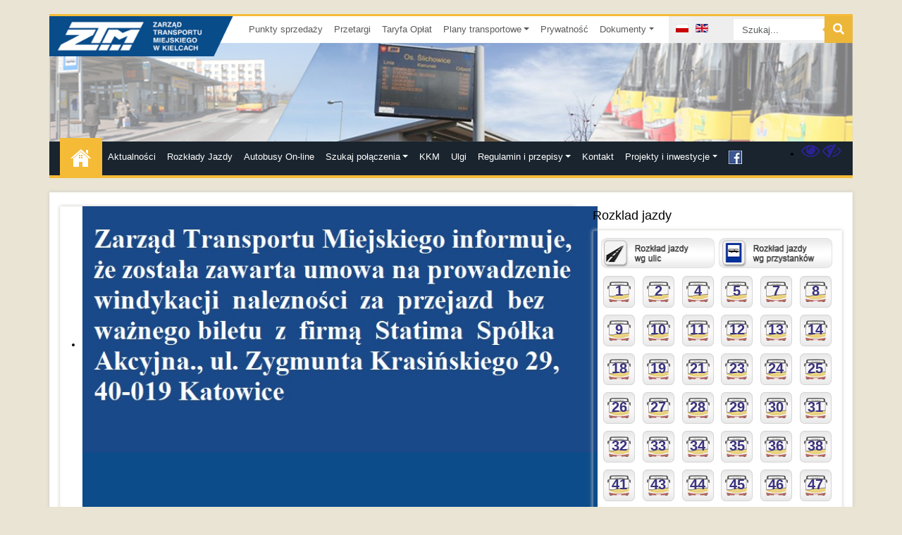

--- FILE ---
content_type: text/html; charset=utf-8
request_url: https://ztm.kielce.pl/
body_size: 10530
content:
<!DOCTYPE html>
<html lang="pl-pl" dir="ltr">
<head>
    
    <meta charset="utf-8">
	<meta name="viewport" content="width=device-width, initial-scale=1">
	<meta name="description" content="ZTM KIELCE">
	<meta name="generator" content="Joomla! - Open Source Content Management">
	<title>ZTM Kielce - Zarząd Transportu Miejskiego w Kielcach</title>
	<link href="/?format=feed&amp;type=rss" rel="alternate" type="application/rss+xml" title="ZTM Kielce - Zarząd Transportu Miejskiego w Kielcach">
	<link href="/?format=feed&amp;type=atom" rel="alternate" type="application/atom+xml" title="ZTM Kielce - Zarząd Transportu Miejskiego w Kielcach">
	<link href="https://ztm.kielce.pl/" rel="alternate" hreflang="pl-PL">
	<link href="https://ztm.kielce.pl/en/" rel="alternate" hreflang="en-GB">
	<link href="https://ztm.kielce.pl/wyszukiwarka.opensearch" rel="search" title="OpenSearch ZTM Kielce" type="application/opensearchdescription+xml">
	<link href="/templates/rptheme/favicon.ico" rel="icon" type="image/vnd.microsoft.icon">

    <link href="/templates/rptheme/css/vendors/bootstrap/bootstrap.min.css?0134e13eb898bb3f82d92aba356d2771" rel="stylesheet" />
	<link href="/templates/rptheme/css/template.css?0134e13eb898bb3f82d92aba356d2771" rel="stylesheet" />
	<link href="/media/vendor/awesomplete/css/awesomplete.css?1.1.5" rel="stylesheet" />
	<link href="/media/mod_languages/css/template.min.css?0134e13eb898bb3f82d92aba356d2771" rel="stylesheet" />
	<link href="/media/vendor/joomla-custom-elements/css/joomla-alert.min.css?0.2.0" rel="stylesheet" />
	<link href="/media/system/css/joomla-fontawesome.min.css" rel="stylesheet" />
	<link href="/modules/mod_rpslider/assets/vendors/swiper/swiper-bundle.min.css" rel="stylesheet" />
	<link href="/modules/mod_rpslider/assets/css/rp-slider-logo.css" rel="stylesheet" />
	<link href="/modules/mod_djimageslider/themes/default/css/djimageslider.css" rel="stylesheet" />
	<link href="https://ztm.kielce.pl/modules/mod_rpaccessibility/asset/css/style.css" rel="stylesheet" />
	<link href="https://maxcdn.bootstrapcdn.com/font-awesome/4.4.0/css/font-awesome.min.css" rel="stylesheet" />

    <script src="/templates/rptheme/js/vendors/jquery/jquery.min.js?0134e13eb898bb3f82d92aba356d2771"></script>
	<script src="/media/vendor/jquery/js/jquery.min.js?3.7.1"></script>
	<script src="/media/legacy/js/jquery-noconflict.min.js?647005fc12b79b3ca2bb30c059899d5994e3e34d"></script>
	<script type="application/json" class="joomla-script-options new">{"joomla.jtext":{"MOD_FINDER_SEARCH_VALUE":"Szukaj...","JLIB_JS_AJAX_ERROR_OTHER":"Wyst\u0105pi\u0142 b\u0142\u0105d podczas pobierania danych JSON: kod odpowiedzi HTTP %s.","JLIB_JS_AJAX_ERROR_PARSE":"Wyst\u0105pi\u0142 b\u0142\u0105d podczas przetwarzania nast\u0119puj\u0105cych danych JSON:<br\/><code style=\"color:inherit;white-space:pre-wrap;padding:0;margin:0;border:0;background:inherit;\">%s<\/code>.","ERROR":"B\u0142\u0105d","MESSAGE":"Wiadomo\u015b\u0107","NOTICE":"Uwaga","WARNING":"Ostrze\u017cenie","JCLOSE":"Zamknij","JOK":"OK","JOPEN":"Otw\u00f3rz"},"finder-search":{"url":"\/component\/finder\/?task=suggestions.suggest&format=json&tmpl=component&Itemid=166"},"system.paths":{"root":"","rootFull":"https:\/\/ztm.kielce.pl\/","base":"","baseFull":"https:\/\/ztm.kielce.pl\/"},"csrf.token":"53bd4a2f545ad6c9c552a28d4607c8dc"}</script>
	<script src="/media/system/js/core.min.js?37ffe4186289eba9c5df81bea44080aff77b9684"></script>
	<script src="/media/vendor/bootstrap/js/bootstrap-es5.min.js?5.3.2" nomodule defer></script>
	<script src="/media/com_finder/js/finder-es5.min.js?e6d3d1f535e33b5641e406eb08d15093e7038cc2" nomodule defer></script>
	<script src="/media/system/js/messages-es5.min.js?c29829fd2432533d05b15b771f86c6637708bd9d" nomodule defer></script>
	<script src="/media/vendor/bootstrap/js/dropdown.min.js?5.3.2" type="module"></script>
	<script src="/media/vendor/bootstrap/js/collapse.min.js?5.3.2" type="module"></script>
	<script src="/media/vendor/awesomplete/js/awesomplete.min.js?1.1.5" defer></script>
	<script src="/media/com_finder/js/finder.min.js?a2c3894d062787a266d59d457ffba5481b639f64" type="module"></script>
	<script src="/media/system/js/messages.min.js?7f7aa28ac8e8d42145850e8b45b3bc82ff9a6411" type="module"></script>
	<script src="/media/djextensions/jquery-easing-1.4.1/jquery.easing.min.js"></script>
	<script src="/modules/mod_djimageslider/assets/js/slider.js?v=4.6.4"></script>
	<script src="https://ztm.kielce.pl/modules/mod_rpaccessibility/asset/js/rpaccessibility.jquery.js"></script>
	<link href="https://ztm.kielce.pl/" rel="alternate" hreflang="x-default">
	<script type = "text/javascript" src = "https://ztm.kielce.pl/modules/mod_rpslider/assets/vendors/swiper/swiper-bundle.min.js"></script>
	<script type = "text/javascript" src = "https://ztm.kielce.pl/modules/mod_rpslider/assets/js/rp-slider-logos.js"></script>

    <link rel="preconnect" href="https://fonts.googleapis.com">
    <link rel="preconnect" href="https://fonts.gstatic.com" crossorigin>
    <link href="https://fonts.googleapis.com/css2?family=Exo:wght@300;500;700&display=swap" rel="stylesheet"> 
    <link href='https://unpkg.com/boxicons@2.1.4/css/boxicons.min.css' rel='stylesheet'>
</head>
<body style="background-color: #e9e4d3 ">
    <!-- Page container -->
    <div class="container">  
            <!-- Header start -->
            <header class="rp-header">
                        <div class="rp-top-nav">
                            <div class="rp-top-logo">
                             
                                
<div id="mod-custom106" class="mod-custom custom">
    <p><a href="/"><img src="/templates/ztmkielce/images/logo/logo.png" alt="" /></a></p></div>

                                                        </div>
                                                        <nav class="navbar navbar-expand-xl navbar-light bg-white">
                                <button class="navbar-toggler" type="button" data-bs-toggle="collapse" data-bs-target="#rp-first-menu" aria-controls="rp-first-menu" aria-expanded="false" aria-label="Toggle navigation">
                                    <span class="navbar-toggler-icon"></span>
                                </button>
                                <div class="collapse navbar-collapse" id="rp-first-menu">
                                        <ul class="mod-menu nav navbar-nav ">
<li class="nav-item item-184"><a href="/punkty-sprzedazy.html" class=" nav-link">Punkty sprzedaży</a></li><li class="nav-item item-48"><a href="/przetargi.html" class=" nav-link">Przetargi</a></li><li class="nav-item item-41"><a href="https://ztm.kielce.pl/Cennik/cennik%20biletow%20obecny.pdf" class=" nav-link">Taryfa Opłat</a></li><li class="nav-item item-49 deeper parent dropdown"><a href="/przepisy-porzadkowe.html" class=" nav-link dropdown-toggle" data-bs-toggle="dropdown" role="button" aria-expanded="false">Plany transportowe</a><ul class="mod-menu__sub list-unstyled small dropdown-menu"><li class="nav-item item-322"><a href="http://ztm.kielce.pl/pdf/PLAN TRANSPORTOWY.pdf" class=" dropdown-item" target="_blank" rel="noopener noreferrer">Plan transportowy</a></li><li class="nav-item item-323"><a href="http://ztm.kielce.pl/pdf/ZINTEGROWANY PLAN ROZWOJU.pdf" class=" dropdown-item" target="_blank" rel="noopener noreferrer">Zintegrowany plan rozwoju</a></li><li class="nav-item item-324"><a href="http://ztm.kielce.pl/pdf/PLAN MOBILNOŚCI.pdf" class=" dropdown-item" target="_blank" rel="noopener noreferrer">Plan mobilności</a></li><li class="nav-item item-578"><a href="https://ztm.kielce.pl/pdf/PLAN%20MOBILNOSCI%20DLA%20KIELC%20I%20KOF.pdf" class=" dropdown-item" target="_blank" rel="noopener noreferrer">Plan mobilności dla Kielc i KOF</a></li></ul></li><li class="nav-item item-356"><a href="/polityka-prywatnosci.html" class=" nav-link">Prywatność</a></li><li class="nav-item item-392 deeper parent dropdown"><a href="/dokumenty.html" class=" nav-link dropdown-toggle" data-bs-toggle="dropdown" role="button" aria-expanded="false">Dokumenty</a><ul class="mod-menu__sub list-unstyled small dropdown-menu"><li class="nav-item item-394"><a href="/dokumenty/dlaprzewoznikow.html" class=" dropdown-item">Dla Przewożników</a></li><li class="nav-item item-618"><a href="/dokumenty/analiza-kosztow-i-korzysci.html" class=" dropdown-item">Analiza kosztów i korzyści</a></li></ul></li></ul>

                                </div> 
                            </nav> 
                                                                                    <div class="rp-top-lang">
                                <div class="mod-languages">
    <p class="visually-hidden" id="language_picker_des_113">Wybierz swój język</p>


    <ul aria-labelledby="language_picker_des_113" class="mod-languages__list lang-inline">

                                            <li class="lang-active">
                <a aria-current="true"  href="https://ztm.kielce.pl/">
                                                                        <img title="Polish (PL)" src="/media/mod_languages/images/pl.gif" alt="Polish (PL)">                                                            </a>
            </li>
                                        <li>
                <a  href="/en/">
                                                                        <img title="English (UK)" src="/media/mod_languages/images/en.gif" alt="English (UK)">                                                            </a>
            </li>
                </ul>

</div>

                            </div>
                                                                                    <div class="rp-top-search d-sm-none d-xs-none d-lg-flex">
                                
<form class="mod-finder js-finder-searchform form-search" action="/wyszukiwarka.html" method="get" role="search">
    <label for="mod-finder-searchword170" class="visually-hidden finder">             </label><div class="mod-finder__search input-group"><input type="text" name="q" id="mod-finder-searchword170" class="js-finder-search-query form-control" value="" placeholder="Szukaj..."><button class="btn btn-primary" type="submit"><span class="icon-search icon-white" aria-hidden="true"></span> </button></div>
            </form>

                            </div>
                                                    </div>
                                                <div class="header-slider col-12">
                            
<div id="mod-custom179" class="mod-custom custom">
    <img src="/templates/ztmkielce/images/baner.png" alt="" /></div>

                        </div>
                                                                            <nav class="rp-main-menu  navbar navbar-expand-xl navbar-dark bg-dark">
                                <button class="navbar-toggler" type="button" data-bs-toggle="collapse" data-bs-target="#rp-second-menu" aria-controls="rp-second-menu" aria-expanded="false" aria-label="Toggle navigation">
                                    <span class="navbar-toggler-icon"></span>
                                </button>
                                <div class="collapse navbar-collapse col-md-11" id="rp-second-menu">
                                    <div class="navbar-nav">
                                        
                                    <ul class="mod-menu nav navbar-nav ">
<li class="nav-item item-166 default current active"><a href="/" class=" nav-link active" aria-current="page">Zarząd Transportu Miejskiego w Kielcach</a></li><li class="nav-item item-27"><a href="/aktualnosci.html" class=" nav-link">Aktualności</a></li><li class="nav-item item-56"><a href="/rozkad-jazdy-sp-429094646.html" class=" nav-link">Rozkłady Jazdy</a></li><li class="nav-item item-63"><a href="http://sip.ztm.kielce.pl/?tab=2" class=" nav-link" target="_blank" rel="noopener noreferrer">Autobusy On-line</a></li><li class="nav-item item-61 deeper parent dropdown"><a href="http://sip.ztm.kielce.pl/" class=" nav-link dropdown-toggle" role="button" data-bs-toggle="dropdown" aria-expanded="false">Szukaj połączenia</a><ul class="mod-menu__sub list-unstyled small dropdown-menu"><li class="nav-item item-340"><a href="http://sip.ztm.kielce.pl" class=" dropdown-item">MyBus-Online</a></li><li class="nav-item item-341"><a href="https://jakdojade.pl/kielce/trasa/" class=" dropdown-item">Jakdojade.pl</a></li></ul></li><li class="nav-item item-65"><a href="http://kkm.ztm.kielce.pl/" class=" nav-link" target="_blank" rel="noopener noreferrer">KKM</a></li><li class="nav-item item-50"><a href="/ulgi.html" class=" nav-link">Ulgi</a></li><li class="nav-item item-64 deeper parent dropdown"><a href="/regulamin-przewozu.html" class=" nav-link dropdown-toggle" data-bs-toggle="dropdown" role="button" aria-expanded="false">Regulamin i przepisy</a><ul class="mod-menu__sub list-unstyled small dropdown-menu"><li class="nav-item item-320"><a href="/regulamin-przewozu/regulamin-przewozu-2020.html" class=" dropdown-item">Regulamin przewozu</a></li><li class="nav-item item-321"><a href="/regulamin-przewozu/przepisy-porzadkowe.html" class=" dropdown-item">Przepisy porządkowe</a></li><li class="nav-item item-348"><a href="/regulamin-przewozu/cieply-guzik.html" class=" dropdown-item">Ciepły guzik</a></li><li class="nav-item item-475"><a href="/regulamin-przewozu/wyciag-z-ustawy-prawo-przewozowe.html" class=" dropdown-item">Wyciąg z Ustawy Prawo przewozowe</a></li></ul></li><li class="nav-item item-58"><a href="/kontakt-sp-1636204710.html" class=" nav-link">Kontakt</a></li><li class="nav-item item-619 deeper parent dropdown"><a href="/zielony-transport.html" class=" nav-link dropdown-toggle" data-bs-toggle="dropdown" role="button" aria-expanded="false">Projekty i inwestycje</a><ul class="mod-menu__sub list-unstyled small dropdown-menu"><li class="nav-item item-620"><a href="/zielony-transport/zielony-transport.html" class=" dropdown-item">Zielony transport</a></li></ul></li><li class="nav-item item-372"><a href="http://www.facebook.com/ztmkielce" class=" nav-link" target="_blank" rel="noopener noreferrer"><img src="/images/fb-logos.jpg" alt="facebook"></a></li></ul>

                                    </div>
                                </div> 
                                
<div   class="b-acc-hide left close-toolbar col-md-1">

	<ul id="b-acc_toolbar" data-underlines="0">
        <!--
		<li id="b-acc-fontsizer" data-size-tags="p,h1,h2,h3" data-size-jump="2">
			<a class="small-letter" tabindex="0">a</a>
			<a class="b-acc-font-reset normal-letter" tabindex="0">a</a>
			<a class="big-letter" tabindex="0">a</a>
		</li>
		-->
		<li id="b-acc-contrast">
			<a class="b-acc-dark-btn" tabindex="0"><i class="fa fa-eye fa-2x" aria-hidden="true"></i></a>
			<a class="b-acc-contrast-reset" tabindex="0"><i class="fa fa-eye-slash fa-2x" aria-hidden="true"></i></a>
		</li>
		
	</ul>
</div>

                            </nav> 
                                    </header>
            <!-- Header end -->
            <!-- Section content -->
            <section class="rp-box-content">
                <div class="container">
                    <div class="row">
                                                <div class="col-xs-12 col-md-12 col-xl-8">
                            
                            <div class="rp-content-slider">
                                

<div style="border: 0px !important;">
    <div id="djslider-loader167" class="djslider-loader djslider-loader-default" data-animation='{"auto":"1","looponce":"0","transition":"easeInOutExpo","css3transition":"cubic-bezier(1.000, 0.000, 0.000, 1.000)","duration":400,"delay":3400}' data-djslider='{"id":167,"slider_type":"0","slide_size":741,"visible_slides":"1","direction":"left","show_buttons":"0","show_arrows":"0","preload":"800","css3":"1"}' tabindex="0">
        <div id="djslider167" class="djslider djslider-default" style="height: 350px; width: 731px; max-width: 731px !important;">
            <div id="slider-container167" class="slider-container" >
                <ul id="slider167" class="djslider-in">
                                            <li style="margin: 0 10px 0px 0 !important; height: 350px; width: 731px;">
                                                                                            <img class="dj-image" src="/images/pdf/windykacja.jpg" alt=" "  style="width: 100%; height: auto;"/>
                                                                                                                        <!-- Slide description area: START -->
                                <div class="slide-desc" style="bottom: 0%; left: 0%; width: 100%;">
                                    <div class="slide-desc-in">
                                        <div class="slide-desc-bg slide-desc-bg-default" style="background: "></div>
                                        <div class="slide-desc-text slide-desc-text-default">
                                                                                            <div class="slide-title" style="">
                                                                                                                                                                                                                     </div>
                                            
                                                                                            <div class="slide-text" style="">
                                                                                                            <p>&nbsp;&nbsp;</p>                                                                                                    </div>
                                            
                                                                                        <div style="clear: both"></div>
                                        </div>
                                    </div>
                                </div>
                                <!-- Slide description area: END -->
                            
                        </li>
                                            <li style="margin: 0 10px 0px 0 !important; height: 350px; width: 731px;">
                                                                                                <a  href="/aktualnosci/2034-bilet-mieszkanca.html" target="_self">
                                                                <img class="dj-image" src="/images/Bilet mieszkanca/bilet mieszkanca.jpg" alt=" "  style="width: 100%; height: auto;"/>
                                                                    </a>
                                                                                                                        <!-- Slide description area: START -->
                                <div class="slide-desc" style="bottom: 0%; left: 0%; width: 100%;">
                                    <div class="slide-desc-in">
                                        <div class="slide-desc-bg slide-desc-bg-default" style="background: "></div>
                                        <div class="slide-desc-text slide-desc-text-default">
                                                                                            <div class="slide-title" >
                                                    <a style="" href="/aktualnosci/2034-bilet-mieszkanca.html" target="_self" >                                                                                                                 </a>                                                </div>
                                            
                                                                                            <div class="slide-text" >
                                                                                                            <a href="/aktualnosci/2034-bilet-mieszkanca.html" style="" target="_self" >
                                                            Od <strong>1 stycznia 2023r.</strong> wchodzi w życie nowa taryfa biletowa. Uchwała wprowadza m.in. ceny elektronicznych biletów okresowych dla mieszkańców Kielc.
W dniu 8 grudnia 2022r. Pan Prezydent miasta Kielce wydał Zarządzenie nr 468/2022 w sprawie procedury ustalenia uprawnień do zakupu elektronicznych imiennych biletów okresowych. Procedura została zmieniona Zarządzeniem nr 12/2023 w dnia 12 stycznia 2023 roku
                                                        </a>
                                                                                                    </div>
                                            
                                                                                            <a href="/aktualnosci/2034-bilet-mieszkanca.html" style="" target="_self"  class="readmore">Czytaj więcej</a>
                                                                                        <div style="clear: both"></div>
                                        </div>
                                    </div>
                                </div>
                                <!-- Slide description area: END -->
                            
                        </li>
                                            <li style="margin: 0 10px 0px 0 !important; height: 350px; width: 731px;">
                                                                                                <a  href="/aktualnosci/1931-oddaj-krew-lub-osocze-otrzymaj-darmowy-30-dniowy-bilet.html" target="_self">
                                                                <img class="dj-image" src="/images/krew oddaj.jpg" alt=" "  style="width: 100%; height: auto;"/>
                                                                    </a>
                                                                                                                        <!-- Slide description area: START -->
                                <div class="slide-desc" style="bottom: 0%; left: 0%; width: 100%;">
                                    <div class="slide-desc-in">
                                        <div class="slide-desc-bg slide-desc-bg-default" style="background: "></div>
                                        <div class="slide-desc-text slide-desc-text-default">
                                                                                            <div class="slide-title" >
                                                    <a style="" href="/aktualnosci/1931-oddaj-krew-lub-osocze-otrzymaj-darmowy-30-dniowy-bilet.html" target="_self" >                                                                                                                 </a>                                                </div>
                                            
                                                                                            <div class="slide-text" >
                                                                                                            <a href="/aktualnosci/1931-oddaj-krew-lub-osocze-otrzymaj-darmowy-30-dniowy-bilet.html" style="" target="_self" >
                                                            &nbsp;&nbsp;                                                        </a>
                                                                                                    </div>
                                            
                                                                                            <a href="/aktualnosci/1931-oddaj-krew-lub-osocze-otrzymaj-darmowy-30-dniowy-bilet.html" style="" target="_self"  class="readmore">Czytaj więcej</a>
                                                                                        <div style="clear: both"></div>
                                        </div>
                                    </div>
                                </div>
                                <!-- Slide description area: END -->
                            
                        </li>
                                            <li style="margin: 0 10px 0px 0 !important; height: 350px; width: 731px;">
                                                                                                <a  href="/aktualnosci/868-karta-duzej-rodziny-2.html" target="_self">
                                                                <img class="dj-image" src="/images/karta_duzej_rodziny_www.jpg" alt="Karta Dużej Rodziny"  style="width: 100%; height: auto;"/>
                                                                    </a>
                                                                                                                        <!-- Slide description area: START -->
                                <div class="slide-desc" style="bottom: 0%; left: 0%; width: 100%;">
                                    <div class="slide-desc-in">
                                        <div class="slide-desc-bg slide-desc-bg-default" style="background: "></div>
                                        <div class="slide-desc-text slide-desc-text-default">
                                                                                            <div class="slide-title" >
                                                    <a style="" href="/aktualnosci/868-karta-duzej-rodziny-2.html" target="_self" >                                                        Karta Dużej Rodziny                                                        </a>                                                </div>
                                            
                                                                                            <div class="slide-text" >
                                                                                                            <a href="/aktualnosci/868-karta-duzej-rodziny-2.html" style="" target="_self" >
                                                            Zmieniają się zasady nabywania biletów okresowych dla rodzin wielodzietnych.                                                        </a>
                                                                                                    </div>
                                            
                                                                                            <a href="/aktualnosci/868-karta-duzej-rodziny-2.html" style="" target="_self"  class="readmore">Czytaj więcej</a>
                                                                                        <div style="clear: both"></div>
                                        </div>
                                    </div>
                                </div>
                                <!-- Slide description area: END -->
                            
                        </li>
                                    </ul>
            </div>
                                        <div id="cust-navigation167" class="navigation-container-custom ">
                    <span class="load-button load-button-active" tabindex="0"></span><span class="load-button" tabindex="0"></span><span class="load-button" tabindex="0"></span><span class="load-button" tabindex="0"></span>                </div>
                    </div>
    </div>
</div>
<div class="djslider-end" style="clear: both" tabindex="0"></div>
                            </div>
                            <div class="content">
                                <div id="system-message-container" aria-live="polite"></div>

                                <div class="blog-featured" itemscope itemtype="https://schema.org/Blog">
    
            <div class="blog-items items-leading ">
                            <div class="blog-item"
                    itemprop="blogPost" itemscope itemtype="https://schema.org/BlogPosting">
                        


<div class="item-content">
    
            <h2 class="item-title" itemprop="headline">
                    <a href="/aktualnosci/2583-linie-specjalne-h1-i-h2-2.html" itemprop="url">
                Linie specjalne H1 i H2            </a>
                </h2>
        <figure class="left item-image">
            <img src="/images/DINAMO_BUCURESTI_1.jpg" itemprop="thumbnail" width="2000" height="2000" loading="lazy">        </figure>
            
    
        
        
            <dl class="article-info text-muted">

            <dt class="article-info-term">
                            Szczegóły                    </dt>

        
        
        
        
                    <dd class="published">
    <span class="icon-calendar icon-fw" aria-hidden="true"></span>
    <time datetime="2025-11-24T09:34:41+01:00" itemprop="datePublished">
        Opublikowano: 24 listopad 2025    </time>
</dd>
        
    
            
                    <dd class="modified">
    <span class="icon-calendar icon-fw" aria-hidden="true"></span>
    <time datetime="2025-11-25T11:10:21+01:00" itemprop="dateModified">
        Zaktualizowano: 25 listopad 2025    </time>
</dd>
        
            </dl>
        
        
    <p><strong>W środę 26 listopada 2025</strong> roku&nbsp;na mecz&nbsp;<strong>Industrii Kielce</strong>&nbsp;z&nbsp;<strong>Dinamo Bucuresti</strong>&nbsp;zostają uruchomione dwie specjalne <strong>linie&nbsp;H1&nbsp;i&nbsp;H2</strong>. Autobusy będę kursowały przed meczem (<em>przyjazd na przystanek Szczepaniaka przychodnia</em>) jak również po jego zakończeniu (<strong><em>odjazd 25 minut po zakończeniu meczu</em>)</strong> zapewniając dojazd jak i powrót ze sportowego wydarzenia.</p>

    
    
        
<p class="readmore">
            <a class="btn btn-secondary" href="/aktualnosci/2583-linie-specjalne-h1-i-h2-2.html" aria-label="Czytaj więcej: Linie specjalne H1 i H2">
            <span class="icon-chevron-right" aria-hidden="true"></span>            Więcej&hellip;        </a>
    </p>

    
    
</div>

                </div>
                    </div>
    
                            <div class="blog-items ">
                    <div class="blog-item"
                itemprop="blogPost" itemscope itemtype="https://schema.org/BlogPosting">
                    


<div class="item-content">
    
            <h2 class="item-title" itemprop="headline">
                    <a href="/aktualnosci/2582-informacja-linia-108.html" itemprop="url">
                Informacja linia 107            </a>
                </h2>
        <figure class="left item-image">
            <img src="/images/autobusy%20nowe%20ikony/Informacja.jpg" itemprop="thumbnail" width="500" height="500" loading="lazy">        </figure>
            
    
        
        
            <dl class="article-info text-muted">

            <dt class="article-info-term">
                            Szczegóły                    </dt>

        
        
        
        
                    <dd class="published">
    <span class="icon-calendar icon-fw" aria-hidden="true"></span>
    <time datetime="2025-11-24T08:58:25+01:00" itemprop="datePublished">
        Opublikowano: 24 listopad 2025    </time>
</dd>
        
    
            
                    <dd class="modified">
    <span class="icon-calendar icon-fw" aria-hidden="true"></span>
    <time datetime="2025-11-24T08:58:25+01:00" itemprop="dateModified">
        Zaktualizowano: 24 listopad 2025    </time>
</dd>
        
            </dl>
        
        
    <p>Informujemy, że od środy&nbsp;<strong>26&nbsp;listopada&nbsp;2025 roku</strong>&nbsp;w związku z zakończeniem remontu ulic Lubicznej i Łazy autobusy linii&nbsp;<strong>107 </strong>wracają do trasy obowiązującej przed objazdem.&nbsp;<strong>W związku z powyższym&nbsp;dla kursów linii 107 jadących od Centrum Onkologii </strong>przywraca się przystanki Lubiczna i Żelazogórska II.</p>
    
    
    
</div>

            </div>
                    <div class="blog-item"
                itemprop="blogPost" itemscope itemtype="https://schema.org/BlogPosting">
                    


<div class="item-content">
    
            <h2 class="item-title" itemprop="headline">
                    <a href="/aktualnosci/2581-czasowa-zmiana-stanowiska-odjazdowego-na-dworcu-autobusowym.html" itemprop="url">
                Czasowa zmiana stanowiska odjazdowego na Dworcu Autobusowym            </a>
                </h2>
        <figure class="left item-image">
            <img src="/images/autobusy%20nowe%20ikony/Informacja.jpg" itemprop="thumbnail" width="500" height="500" loading="lazy">        </figure>
            
    
        
        
            <dl class="article-info text-muted">

            <dt class="article-info-term">
                            Szczegóły                    </dt>

        
        
        
        
                    <dd class="published">
    <span class="icon-calendar icon-fw" aria-hidden="true"></span>
    <time datetime="2025-11-18T09:10:14+01:00" itemprop="datePublished">
        Opublikowano: 18 listopad 2025    </time>
</dd>
        
    
            
                    <dd class="modified">
    <span class="icon-calendar icon-fw" aria-hidden="true"></span>
    <time datetime="2025-11-21T13:11:07+01:00" itemprop="dateModified">
        Zaktualizowano: 21 listopad 2025    </time>
</dd>
        
            </dl>
        
        
    <p><strong>AKTUALIZACJA – PIĄTEK 21 LISTOPADA 2025</strong></p>
<p>Informujemy, że <strong>do czwartku 27 listopada 2025 roku została wydłużona niedostępność stanowisk odjazdowych nr</strong> <strong>17 i 18, zlokalizowanych na Dworcu Autobusowym przy ulicy Czarnowskiej w Kielcach</strong>.</p>
<p>Autobusy komunikacji miejskiej będą nadal odjeżdżały ze stanowiska numer 3.</p>

    
    
        
<p class="readmore">
            <a class="btn btn-secondary" href="/aktualnosci/2581-czasowa-zmiana-stanowiska-odjazdowego-na-dworcu-autobusowym.html" aria-label="Czytaj więcej: Czasowa zmiana stanowiska odjazdowego na Dworcu Autobusowym">
            <span class="icon-chevron-right" aria-hidden="true"></span>            Więcej&hellip;        </a>
    </p>

    
    
</div>

            </div>
                    <div class="blog-item"
                itemprop="blogPost" itemscope itemtype="https://schema.org/BlogPosting">
                    


<div class="item-content">
    
            <h2 class="item-title" itemprop="headline">
                    <a href="/aktualnosci/2580-nowy-przystanek-przy-ulicy-kollataja-os-panorama.html" itemprop="url">
                Nowy przystanek przy ulicy Kołłątaja „os. Panorama”            </a>
                </h2>
        <figure class="left item-image">
            <img src="/images/autobusy%20nowe%20ikony/Informacja.jpg" itemprop="thumbnail" width="500" height="500" loading="lazy">        </figure>
            
    
        
        
            <dl class="article-info text-muted">

            <dt class="article-info-term">
                            Szczegóły                    </dt>

        
        
        
        
                    <dd class="published">
    <span class="icon-calendar icon-fw" aria-hidden="true"></span>
    <time datetime="2025-11-13T08:46:23+01:00" itemprop="datePublished">
        Opublikowano: 13 listopad 2025    </time>
</dd>
        
    
            
                    <dd class="modified">
    <span class="icon-calendar icon-fw" aria-hidden="true"></span>
    <time datetime="2025-11-13T08:46:23+01:00" itemprop="dateModified">
        Zaktualizowano: 13 listopad 2025    </time>
</dd>
        
            </dl>
        
        
    <p>Informujemy, że <strong>od soboty 15 listopada 2025 roku</strong> przy ulicy Kołłątaja zostanie uruchomiony <strong>nowy przystanek komunikacji miejskiej „os. Panorama”</strong>. Będą się na nim zatrzymywały autobusy linii <strong>5</strong>, <strong>23</strong>, <strong>35</strong>, <strong>Z</strong> oraz <strong>N1</strong>.</p>

    
    
        
<p class="readmore">
            <a class="btn btn-secondary" href="/aktualnosci/2580-nowy-przystanek-przy-ulicy-kollataja-os-panorama.html" aria-label="Czytaj więcej: Nowy przystanek przy ulicy Kołłątaja „os. Panorama”">
            <span class="icon-chevron-right" aria-hidden="true"></span>            Więcej&hellip;        </a>
    </p>

    
    
</div>

            </div>
                    <div class="blog-item"
                itemprop="blogPost" itemscope itemtype="https://schema.org/BlogPosting">
                    


<div class="item-content">
    
            <h2 class="item-title" itemprop="headline">
                    <a href="/aktualnosci/2579-informacja-remont-w-piekoszowie.html" itemprop="url">
                Informacja- remont w Piekoszowie            </a>
                </h2>
        <figure class="left item-image">
            <img src="/images/autobusy%20nowe%20ikony/Informacja.jpg" itemprop="thumbnail" width="500" height="500" loading="lazy">        </figure>
            
    
        
        
            <dl class="article-info text-muted">

            <dt class="article-info-term">
                            Szczegóły                    </dt>

        
        
        
        
                    <dd class="published">
    <span class="icon-calendar icon-fw" aria-hidden="true"></span>
    <time datetime="2025-11-12T14:53:02+01:00" itemprop="datePublished">
        Opublikowano: 12 listopad 2025    </time>
</dd>
        
    
            
                    <dd class="modified">
    <span class="icon-calendar icon-fw" aria-hidden="true"></span>
    <time datetime="2025-11-12T14:53:30+01:00" itemprop="dateModified">
        Zaktualizowano: 12 listopad 2025    </time>
</dd>
        
            </dl>
        
        
    <p>W związku z<strong> remontem placu przed szkołą w Piekoszowie (brak możliwości zawracania autobusów) od poniedziałku 17 listopada 2025 r. będą obowiązywały czasowe zmiany w funkcjonowaniu komunikacji miejskiej:</strong></p>

    
    
        
<p class="readmore">
            <a class="btn btn-secondary" href="/aktualnosci/2579-informacja-remont-w-piekoszowie.html" aria-label="Czytaj więcej: Informacja- remont w Piekoszowie">
            <span class="icon-chevron-right" aria-hidden="true"></span>            Więcej&hellip;        </a>
    </p>

    
    
</div>

            </div>
                    <div class="blog-item"
                itemprop="blogPost" itemscope itemtype="https://schema.org/BlogPosting">
                    


<div class="item-content">
    
            <h2 class="item-title" itemprop="headline">
                    <a href="/aktualnosci/2578-informacja-nowe-przystanki.html" itemprop="url">
                Informacja - nowe przystanki            </a>
                </h2>
        <figure class="left item-image">
            <img src="/images/autobusy%20nowe%20ikony/informacja.jpg" itemprop="thumbnail" width="500" height="500" loading="lazy">        </figure>
            
    
        
        
            <dl class="article-info text-muted">

            <dt class="article-info-term">
                            Szczegóły                    </dt>

        
        
        
        
                    <dd class="published">
    <span class="icon-calendar icon-fw" aria-hidden="true"></span>
    <time datetime="2025-11-07T13:49:03+01:00" itemprop="datePublished">
        Opublikowano: 07 listopad 2025    </time>
</dd>
        
    
            
                    <dd class="modified">
    <span class="icon-calendar icon-fw" aria-hidden="true"></span>
    <time datetime="2025-11-07T13:49:03+01:00" itemprop="dateModified">
        Zaktualizowano: 07 listopad 2025    </time>
</dd>
        
            </dl>
        
        
    <p>Informujemy, że <strong>od czwartku 13 listopada 2025 roku,</strong> przy ulicy Krakowskiej zostanie uruchomiona para <strong>nowych przystanków autobusowych „Biesak”</strong>.</p>
<p>Będą się na nich zatrzymywać autobusy <strong>&nbsp;linii </strong><strong>1, 5, 19, 27, 28, 29 i 31.</strong></p>

    
    
        
<p class="readmore">
            <a class="btn btn-secondary" href="/aktualnosci/2578-informacja-nowe-przystanki.html" aria-label="Czytaj więcej: Informacja - nowe przystanki">
            <span class="icon-chevron-right" aria-hidden="true"></span>            Więcej&hellip;        </a>
    </p>

    
    
</div>

            </div>
                    <div class="blog-item"
                itemprop="blogPost" itemscope itemtype="https://schema.org/BlogPosting">
                    


<div class="item-content">
    
            <h2 class="item-title" itemprop="headline">
                    <a href="/aktualnosci/2555-koniec-utrudnien-na-ulicy-piekoszowskiej-dla-linii-18-23-25-26-i-114.html" itemprop="url">
                 Koniec utrudnień na ulicy Piekoszowskiej dla linii 18, 23, 25, 26 i 114            </a>
                </h2>
        <figure class="left item-image">
            <img src="/images/autobusy%20nowe%20ikony/Informacja.jpg" itemprop="thumbnail" width="500" height="500" loading="lazy">        </figure>
            
    
        
        
            <dl class="article-info text-muted">

            <dt class="article-info-term">
                            Szczegóły                    </dt>

        
        
        
        
                    <dd class="published">
    <span class="icon-calendar icon-fw" aria-hidden="true"></span>
    <time datetime="2025-10-20T12:00:55+02:00" itemprop="datePublished">
        Opublikowano: 20 październik 2025    </time>
</dd>
        
    
            
                    <dd class="modified">
    <span class="icon-calendar icon-fw" aria-hidden="true"></span>
    <time datetime="2025-10-20T12:30:56+02:00" itemprop="dateModified">
        Zaktualizowano: 20 październik 2025    </time>
</dd>
        
            </dl>
        
        
    <p>Informujemy, że&nbsp;<strong>od środy 22 października 2025 roku</strong>&nbsp;w związku z zakończeniem remontu ulicy Piekoszowskiej (fragment od skrzyżowania z Jagiellońską do Podklasztornej) autobusy linii&nbsp;<strong>18, 23, 25, 26 i 114 </strong>wracają na swoje dawne trasy przez ulicę Piekoszowską. Przestaje obowiązywać objazd ulicą Grunwaldzką.</p>
    
    
    
</div>

            </div>
                </div>
    
    
            <div class="w-100">
                            <p class="counter float-end pt-3 pe-2">
                    Strona 1 z 6                </p>
                        <nav class="pagination__wrapper" aria-label="Paginacja">
    <ul class="pagination ms-0 mb-4">
            <li class="disabled page-item">
        <span class="page-link" aria-hidden="true"><span class="icon-angle-double-left" aria-hidden="true"></span></span>
    </li>
            <li class="disabled page-item">
        <span class="page-link" aria-hidden="true"><span class="icon-angle-left" aria-hidden="true"></span></span>
    </li>

                            <li class="active page-item">
        <a aria-current="true" aria-label="Strona 1" href="#" class="page-link">1</a>
    </li>
                        <li class="page-item">
        <a aria-label="Idź do strony 2" href="/?start=7" class="page-link">
            2        </a>
    </li>
                        <li class="page-item">
        <a aria-label="Idź do strony 3" href="/?start=14" class="page-link">
            3        </a>
    </li>
                        <li class="page-item">
        <a aria-label="Idź do strony 4" href="/?start=21" class="page-link">
            4        </a>
    </li>
                        <li class="page-item">
        <a aria-label="Idź do strony 5" href="/?start=28" class="page-link">
            5        </a>
    </li>
                        <li class="page-item">
        <a aria-label="Idź do strony 6" href="/?start=35" class="page-link">
            6        </a>
    </li>
        
            <li class="page-item">
        <a aria-label="Go to next page" href="/?start=7" class="page-link">
            <span class="icon-angle-right" aria-hidden="true"></span>        </a>
    </li>
            <li class="page-item">
        <a aria-label="Go to last page" href="/?start=35" class="page-link">
            <span class="icon-angle-double-right" aria-hidden="true"></span>        </a>
    </li>
    </ul>
</nav>
        </div>
    
</div>

                                
                            </div>
                        </div>
                                                    <div class="rp-sidebarright col-md-4 col-xs-12 col-md-12 col-xl-4">
                                <div class="moduletable _rozklad_jazdy">
            <h3 >Rozklad jazdy </h3>        
<div id="custom" class=" dupa custom_rozklad_jazdy">
    <div class="rozklad_button">
<div><a href="/rozklady/rozklady/ulice.htm" target="_blank" rel="noopener noreferrer"><img src="/images/icon_ulice.png" alt="" /></a></div>
<div><a href="http://sip.ztm.kielce.pl/?tab=1" target="_blank" rel="noopener noreferrer"><img src="/images/icon_przystanki.png" alt="" /></a></div>
</div>
<ul>
<li><a href="/rozklady/rozklady/0001/w.htm" target="_self">1</a></li>
<li><a href="/rozklady/rozklady/0002/w.htm" target="_self">2</a></li>
<li><a href="/rozklady/rozklady/0004/w.htm" target="_self">4</a></li>
<li><a href="/rozklady/rozklady/0005/w.htm" target="_self">5</a></li>
<li><a href="/rozklady/rozklady/0007/w.htm" target="_self">7</a></li>
<li><a href="/rozklady/rozklady/0008/w.htm" target="_self">8</a></li>
<li><a href="/rozklady/rozklady/0009/w.htm" target="_self">9</a></li>
<li><a href="/rozklady/rozklady/0010/w.htm" target="_self">10</a></li>
<li><a href="/rozklady/rozklady/0011/w.htm" target="_self">11</a></li>
<li><a href="/rozklady/rozklady/0012/w.htm" target="_self">12</a></li>
<li><a href="/rozklady/rozklady/0013/w.htm" target="_self">13</a></li>
<li><a href="/rozklady/rozklady/0014/w.htm" target="_self">14</a></li>
<li><a href="/rozklady/rozklady/0018/w.htm" target="_self">18</a></li>
<li><a href="/rozklady/rozklady/0019/w.htm" target="_self">19</a></li>
<li><a href="/rozklady/rozklady/0021/w.htm" target="_self">21</a></li>
<li><a href="/rozklady/rozklady/0023/w.htm" target="_self">23</a></li>
<li><a href="/rozklady/rozklady/0024/w.htm" target="_self">24</a></li>
<li><a href="/rozklady/rozklady/0025/w.htm" target="_self">25</a></li>
<li><a href="/rozklady/rozklady/0026/w.htm" target="_self">26</a></li>
<li><a href="/rozklady/rozklady/0027/w.htm" target="_self">27</a></li>
<li><a href="/rozklady/rozklady/0028/w.htm" target="_self">28</a></li>
<li><a href="/rozklady/rozklady/0029/w.htm" target="_self">29</a></li>
<li><a href="/rozklady/rozklady/0030/w.htm" target="_self">30</a></li>
<li><a href="/rozklady/rozklady/0031/w.htm" target="_self">31</a></li>
<li><a href="/rozklady/rozklady/0032/w.htm" target="_self">32</a></li>
<li><a href="/rozklady/rozklady/0033/w.htm" target="_self">33</a></li>
<li><a href="/rozklady/rozklady/0034/w.htm" target="_self">34</a></li>
<li><a href="/rozklady/rozklady/0035/w.htm" target="_self">35</a></li>
<li><a href="/rozklady/rozklady/0036/w.htm" target="_self">36</a></li>
<li><a href="/rozklady/rozklady/0038/w.htm" target="_self">38</a></li>
<li><a href="/rozklady/rozklady/0041/w.htm" target="_self">41</a></li>
<li><a href="/rozklady/rozklady/0043/w.htm" target="_self">43</a></li>
<li><a href="/rozklady/rozklady/0044/w.htm" target="_self">44</a></li>
<li><a href="/rozklady/rozklady/0045/w.htm" target="_self">45</a></li>
<li><a href="/rozklady/rozklady/0046/w.htm" target="_self">46</a></li>
<li><a href="/rozklady/rozklady/0047/w.htm" target="_self">47</a></li>
<li><a href="/rozklady/rozklady/0050/w.htm" target="_self">50</a></li>
<li><a href="/rozklady/rozklady/0051/w.htm" target="_self">51</a></li>
<li><a href="/rozklady/rozklady/0053/w.htm" target="_self">53</a></li>
<li><a href="/rozklady/rozklady/0054/w.htm" target="_self">54</a></li>
<li><a href="/rozklady/rozklady/000f/w.htm" target="_self">F</a></li>
<li><a href="/rozklady/rozklady/000z/w.htm" target="_self">Z</a></li>
<li><a href="/rozklady/rozklady/0102/w.htm" target="_self">102</a></li>
<li><a href="/rozklady/rozklady/0103/w.htm" target="_self">103</a></li>
<li><a href="/rozklady/rozklady/0104/w.htm" target="_self">104</a></li>
<li><a href="/rozklady/rozklady/0107/w.htm" target="_self">107</a></li>
<li><a href="/rozklady/rozklady/0108/w.htm" target="_self">108</a></li>
<li><a href="/rozklady/rozklady/0112/w.htm" target="_self">112</a></li>
<li><a href="/rozklady/rozklady/0114/w.htm" target="_self">114</a></li>
<li><a href="/rozklady/rozklady/NEW/00s1/w.htm" target="_self" class="zmiana2" title="Specjalne linie meczowe">S1</a></li>
<li><a href="/rozklady/rozklady/NEW/00s2/w.htm" target="_self" class="zmiana2" title="Specjalne linie meczowe">S2</a></li>
<li><a href="/rozklady/rozklady/NEW/00s3/w.htm" target="_self" class="zmiana2" title="Specjalne linie meczowe">S3</a></li>
</ul>
<p>&nbsp;<strong>Linie bezpłatne:</strong></p>
<ul>
<li><a href="/rozklady/rozklady/000w/w.htm" target="_self">0W</a></li>
<li><a href="/rozklady/rozklady/001z/w.htm" target="_self">0Z</a></li>
</ul>
<p><strong>Linie nocne:</strong></p>
<ul>
<li><a href="/rozklady/rozklady/00n1/w.htm" target="_self">N1</a></li>
<li><a href="/rozklady/rozklady/00n2/w.htm" target="_self">N2</a></li>
</ul>
<p><strong>Legenda</strong></p>
<p><a href="#" target="_self" class="zmiana"></a></p>
<p><a href="#" target="_self" class="zmiana1"></a></p>
<p><a href="#" target="_self" class="zmiana2"></a> Specjalne linie meczowe</p>
<p><a href="#" target="_self" class="zmiana3"></a></p>
<p><a href="#" target="_self" class="zmiana4"></a></p></div>
</div>
<div class="moduletable ">
            <h3 >Fundusze Europejskie</h3>        
<div id="mod-custom127" class="mod-custom custom">
    <p><a href="http://www.um.kielce.pl/fundusze-europejskie-oraz-zit-kof/" target="_blank" rel="noopener noreferrer"><img src="/images/banner%20fundusze.jpg" alt="banner fundusze" /></a></p></div>
</div>
<div class="moduletable ">
            <h3 >Rozkłady mobilne</h3>        
<div id="mod-custom92" class="mod-custom custom">
    <p><a href="http://www.taran.com.pl/mybusonline/"><img src="/images/bus_online.png" alt="" /></a></p></div>
</div>
<div class="moduletable ">
            <h3 >Bilety zBiletem w Kielcach</h3>        
<div id="mod-custom144" class="mod-custom custom">
    <p><a href="/aktualnosci/2136-z-biletem-2.html"><img src="/images/Z%20Biletem/logo2.png" alt="logo2" width="260" height="170" /></a></p></div>
</div>
<div class="moduletable ">
            <h3 >Bilety z moBILET w Kielcach</h3>        
<div id="mod-custom125" class="mod-custom custom">
    <p><a href="/aktualnosci/1087-bilety-z-mobilet-w-kielcach.html" target="_self" rel="noreferrer"><img src="/images/moBILET/moBILET_RGB%20Registered.jpg" alt="moBILET RGB Registered" width="244" height="71" /></a></p></div>
</div>
<div class="moduletable ">
            <h3 >Jak dojade</h3>        
<div id="mod-custom126" class="mod-custom custom">
    <p>&nbsp;<a href="https://jakdojade.pl/kielce/trasa/" target="_self"><img src="/images/white2.png" alt="white2.png" /></a></p></div>
</div>
<div class="moduletable ">
            <h3 >Bilety ze SkyCash w Kielcach</h3>        
<div id="mod-custom122" class="mod-custom custom">
    <p><a href="/aktualnosci/991-bilety-ze-skycash-w-kielcach.html" target="_self"><img src="/images/Skycash/SkyCash.png" alt="SkyCash" width="259" height="169" /></a></p></div>
</div>
<div class="moduletable ">
            <h3 >ePUAP</h3>        
<div id="mod-custom137" class="mod-custom custom">
    <p><a href="https://epuap.gov.pl/wps/portal" target="_blank" rel="noopener noreferrer"><img src="/images/epuap.png" alt="epuap" /></a></p></div>
</div>
<div class="moduletable ">
            <h3 >Dworzec autobusowy</h3>        
<div id="mod-custom110" class="mod-custom custom">
    <p><a href="http://dworzec.kielce.pl/" target="_blank" rel="noopener noreferrer"><img src="/images/dworzec.jpg" alt="dworzec" width="261" height="111" /></a></p></div>
</div>
<div class="moduletable ">
            <h3 >Kielecka karta miejska</h3>        
<div id="mod-custom91" class="mod-custom custom">
    <p><a href="http://kkm.ztm.kielce.pl/" target="_blank" rel="noopener noreferrer"><img src="/images/kielecka_karta.jpg" alt="" /></a></p></div>
</div>
<div class="moduletable ">
            <h3 >Biuletyn Informacji Publicznej</h3>        
<div id="mod-custom145" class="mod-custom custom">
    <p><a href="https://ztm_w_kielcach.bip.gov.pl/" target="_blank" rel="noopener"><img src="/images/BIP.png" alt="logo5 h" width="168" height="118" /></a></p></div>
</div>
<div class="moduletable ">
            <h3 >Telefon zaufania w sprawach rodzinnych</h3>        
<div id="mod-custom109" class="mod-custom custom">
    <p style="text-align: center;"><strong class="fa-3x"><img src="/images/telefon.jpg" alt="telefon" width="127" height="127" style="display: block; margin-left: auto; margin-right: auto;" />195 13</strong></p>
<p style="text-align: center;"><strong>Czynny całodobowo (bezpłatny z telefonu stacjonarnego)</strong></p></div>
</div>
<div class="moduletable ">
            <h3 >Online</h3>        
<div class="mod-whosonline">
                            <p>Odwiedza nas 423&#160; gości oraz&#160;0 użytkowników.</p>
    
    </div>
</div>

                            </div>
                                            </div>
                </div>
            </section>
            <!-- Logo slider module -->
                            <div class="rp-logo d-none d-sm-block">
                    <div class="rp-logo-box container col-12 col-md-12">
                        <div class="moduletable ">
         <!-- Swiper -->
 <div class="rp-slider-logo">
  <div class="swiper mySwiper">
    <div class="swiper-wrapper">
            <div class="swiper-slide">
            <a href="http://www.um.kielce.pl" ><img  src="https://ztm.kielce.pl/cache/mod_rpslider/rpslider_thumbs/0/herb_kielce2_200x120.jpg" class="d-block " alt=""></a>       
        </div>
            <div class="swiper-slide">
            <a href="http://ztm.kielce.pl/aktualnosci/1074-rozwoj-infrastruktury-transportu-publicznego-w-kielcach.html" ><img  src="https://ztm.kielce.pl/cache/mod_rpslider/rpslider_thumbs/0/logo_rozwoj_200x120.png" class="d-block " alt=""></a>       
        </div>
            <div class="swiper-slide">
            <a href="http://kompub.kielce.eu/" ><img  src="https://ztm.kielce.pl/cache/mod_rpslider/rpslider_thumbs/0/1_200x120.png" class="d-block " alt=""></a>       
        </div>
            <div class="swiper-slide">
            <a href="http://transpub.kielce.eu/" ><img  src="https://ztm.kielce.pl/cache/mod_rpslider/rpslider_thumbs/0/2_200x120.png" class="d-block " alt=""></a>       
        </div>
            <div class="swiper-slide">
            <a href="https://ztm_w_kielcach.bip.gov.pl/" ><img  src="https://ztm.kielce.pl/cache/mod_rpslider/rpslider_thumbs/0/logo5_h_200x120.png" class="d-block " alt=""></a>       
        </div>
            <div class="swiper-slide">
            <a href="https://www.youtube.com/channel/UCgz4UB5d26jyexcpDN8p47g" ><img  src="https://ztm.kielce.pl/cache/mod_rpslider/rpslider_thumbs/0/logo4_h_200x120.png" class="d-block " alt=""></a>       
        </div>
            <div class="swiper-slide">
            <a href="http://www.kielcekonferencje.pl " ><img  src="https://ztm.kielce.pl/cache/mod_rpslider/rpslider_thumbs/0/logo_6_200x120.jpg" class="d-block " alt=""></a>       
        </div>
        </div>
    
  </div>
        <div class="swiper-button-next"></div>
    <div class="swiper-button-prev"></div>
         </div>
<script>
var swiper = new Swiper(".mySwiper", {
        slidesPerView: 4,
        spaceBetween: 10, 
                loop:true,
                preventClicks: false,
        preventClicksPropagation: false,
                autoplay: {
          delay: 5000        },
                                        navigation: {
          nextEl: '.swiper-button-next',
          prevEl: '.swiper-button-prev'
        },
                        breakpoints: {
            640: {
                slidesPerView: 1,
                spaceBetween: 10
            },
            768: {
                slidesPerView: 2,
                spaceBetween: 10
            },
            1024: {
                slidesPerView: 4,
                spaceBetween: 10
            }
        }
});     
</script>
</div>

                    </div>
                <div class="clearfix"></div>
            </div>
                        <!-- End logo slider  -->
    </div>
    <!-- End page container -->
    <!-- Footer section -->
    <section class="rp-footer">
        <div class="container">
            <div class="rp-footer-wrapp">
                <div class="moduletable  col-md-3">
            <h3 >Adres</h3>        
<div id="mod-custom99" class="mod-custom custom">
    <p>Zarząd Transportu Miejskiego w Kielcach</p>
<p>Plac Niepodległości 1</p>
<p>25-001 Kielce</p></div>
</div>
<div class="moduletable  col-md-2">
            <h3 >Email</h3>        
<div id="mod-custom100" class="mod-custom custom">
    <p><strong>e-mail: <a href="mailto:ztm@ztm.kielce.pl">ztm@ztm.kielce.pl</a></strong></p></div>
</div>
<div class="moduletable  col-md-4">
            <h3 >Kontakt</h3>        
<div id="mod-custom101" class="mod-custom custom">
    <p>Sekretariat&nbsp;tel. 41 343 15 93&nbsp; <br />Punkt Obsługi Pasażera tel. 41 343 15 93&nbsp; w. 33 &nbsp;&nbsp;&nbsp; <br />Dział Przewozów&nbsp; tel. 41 343 15 93 w. 31<br />Dział Ekonomiczno Administracyjny tel. 41 343 15 93 w. 28<br />Punkt Informacyjny&nbsp; tel. 41 361 49 38</p></div>
</div>
<div class="moduletable  col-md-3">
            <h3 >Informacje</h3>        
<div id="mod-custom139" class="mod-custom custom">
    <p><a href="/?view=article&amp;id=49:informacje-o-firmie&amp;catid=51:informacje-o-firmie">O firmie</a></p>
<p><a href="/?view=article&amp;id=1536&amp;catid=98">Deklaracja dostępności</a></p>
<p><a href="/images/pdf/Raport%20o%20stanie%20dostepnosci.pdf" target="_blank" rel="noopener">Raport o stanie dostępności</a></p>
<p> </p>
<p> </p></div>
</div>

            </div>
            
        </div>
        <div class="copyright">
            <div class="container">
                 
                <div class="d-md-flex justify-content-between align-items-center text-center text-md-start">
                <p>&copy; ZTM Kielce 2025</p><p>Strona wykonana przez <a href="http://ithelper.pl">IThelper.pl</a></p> 
                </div>
            </div>
        </div>
    </section>
    <div>
            <a href="#" class="back-top btn btn-primary"><i class="fa-solid fa-chevron-up"></i></a> 
    </div>
    <!-- Popup module -->
        <!-- Load JS Script --->
    <script src="https://unpkg.com/boxicons@2.1.4/dist/boxicons.js"></script>
    <script src="/templates/rptheme/js/main.js"></script>
    
</body>
</html>


--- FILE ---
content_type: text/css
request_url: https://ztm.kielce.pl/templates/rptheme/css/template.css?0134e13eb898bb3f82d92aba356d2771
body_size: 6611
content:
@charset "utf-8";
/* CSS Style for Joomla 4 styles */
@import url("font-awesome.min.css"); /*Font awesome 6 */

:root {
    --bs-white: #fff;
    --bs-gray: #6c757d;
    --bs-gray-dark: #343a40;
    --bs-gray-100: #f8f9fa;
    --bs-gray-200: #e9ecef;
    --bs-gray-300: #dee2e6;
    --bs-gray-400: #ced4da;
    --bs-gray-500: #adb5bd;
    --bs-gray-600: #6c757d;
    --bs-gray-700: #495057;
    --bs-gray-800: #343a40;
    --bs-gray-900: #212529;
    --bs-primary: #ecb638;
    --bs-secondary: #d8a121;
    --bs-success: #28a745;
    --bs-info: #17a2b8;
    --bs-warning: #ffc107;
    --bs-danger: #dc3545;
    --bs-light: #f7f8f9;
    --bs-dark: #343a40;
    --bs-menu-bg: #19242e;
    --bs-primary-rgb: 76, 189, 137;
    --bs-secondary-rgb: 143, 147, 151;
    --bs-success-rgb: 40, 167, 69;
    --bs-info-rgb: 23, 162, 184;
    --bs-warning-rgb: 255, 193, 7;
    --bs-danger-rgb: 220, 53, 69;
    --bs-light-rgb: 247, 248, 249;
    --bs-dark-rgb: 52, 58, 64;
    --bs-white-rgb: 255, 255, 255;
    --bs-black-rgb: 0, 0, 0;
    --bs-body-rgb: 143, 147, 151;
    --bs-body-font-family: Roboto, sans-serif;
    --bs-body-font-size: 0.875rem;
    --bs-body-font-weight: 400;
    --bs-body-line-height: 1.6;
    --bs-body-color: #8f9397;
}
/* ===========================
	FONT STYLES
========================== */
* {
    padding: 0;
    margin: 0;
    outline: none;
    border: 0 none;
}

*,
*::before,
*::after {
    -webkit-box-sizing: border-box;
    box-sizing: border-box;
}

body {
    font: 13px/22px 'Open Sans',Segoe UI,Arial,sans-serif;
    padding-top: 10px;
    padding-bottom: 0px;
    color: var(--font-color);
}
.page-link{
    font-size: 13px;
}
h1, h2, h3, h4, h5, h6 {
    font-family: 'Open Sans',sans-serif;
    font-weight: 700;
    color: var(--font-color);
}
h1 {
  font-size: 22px;
  line-height: 30px;
}
h2 {
  font-size: 20px;
  line-height: 26px;
}
h3 {
  font-size: 18px;
  line-height: 26px;
}
h4 {
  font-size: 16px;
  line-height: 20px;
}
h5 {
  font-size: 14px;
  line-height: 20px;
}
h6 {
    font-size: 12px;
    line-height: 20px;
}
/*Align*/
.right {
    float: right;
}
.left {
    float: left;
}
ol{
    list-style: decimal;
}
.aligncenter {
    clear: both;
    margin-left: auto;
    margin-right: auto;
}

#b-acc_toolbar{
    display: flex;
    align-items: center;
    justify-content: center;
}
.b-acc-dark .bg-white,
.b-acc-dark .bg-dark,
.b-acc-dark .rp-top-lang,
.b-acc-dark .rp-top-search{
    background: transparent !important;
}
img {
    max-width: 100%;
    height: auto;
 }
legend{
    font-size:14px;
}
div.mod-languages ul.lang-inline li{
	padding: 8px 0;
	display: inline-block;
}
/* Bootstrap overwrite global*/
.bg-dark{
    background: #19242e !important;
}
.navbar-toggler:focus{
    box-shadow: none;
}
.navbar-toggler{
    padding: 6px 12px;
}
.container, .container-fluid, .container-lg, .container-md, .container-sm, .container-xl, .container-xxl{
    padding: 0 15px;
}
.content-category .last{
  display: none;
}
.container-fluid{
    padding: 0 30px;
}
.navbar .nav > li > a:focus, .navbar .nav > li > a:hover {
    background: none;
    color: #888888;
    text-decoration: none;
}
.navbar .nav > .active > a, .navbar .nav > .active > a:hover, .navbar .nav > .active > a:focus {
    background:none;
    box-shadow: none;
    color: #555555;
    text-decoration: none;
}
.navbar .nav > li > a {
    margin: 0;
    padding: 0;
    text-shadow: none;
} 
.navbar,
.navbar-default{
    margin: 0;
    border-radius: 0;
    border: 0;
    background: none;
}
.pager li > a, .pager li > span {
    background-color: #FFFFFF;
    border: 0;
    border-radius: 0px;
    display: inline-block;
    padding: 5px 14px;
}
div.item {
    margin: 0;
}
div.items-row {
    margin: 0;
}
div[class*="leading"] {
    margin: 0;
}
.collapse{
    display: block;
}
.page-header{
    margin-top: 0px;
    border: none;
}
select, textarea, input[type="text"], input[type="password"], input[type="datetime"], input[type="datetime-local"], input[type="date"], input[type="month"], input[type="time"], input[type="week"], input[type="number"], input[type="email"], input[type="url"], input[type="search"], input[type="tel"], input[type="color"], .uneditable-input {
    height:auto;
}
input, textarea, .uneditable-input {
    width:80%;
}
/* ======================
	GENERAL STYLES
	===================== */
/* Write your general styles here */
body{
    padding-top: 20px;
}
a,
.page-link{
    color: #2c2391;
}
a:hover,
a:focus{
    color: #2c2391;
}
img {
	max-width: 100%;
	width: auto \9;
	height: auto;
	vertical-align: middle;
	border: 0;
	-ms-interpolation-mode: bicubic;
}
/* Button style */
.btn-primary{
    background: var(--bs-primary);
    border: 0;
    border-color: none;
}
/* Language switch module */
.rp-top-lang .mod-languages{
    line-height: 32px;
    display: flex;
    
}
.rp-top-lang .mod-languages ul{
    display: flex;
    flex-direction: row;
}
.rp-top-lang div.mod-languages ul li{
    padding: 0;
    margin: 0;
}
.rp-top-lang .mod-languages ul li a{
    line-height: 20px;
    padding: 5px;
    display: inline-block;
}
/* End language switch module */
/* Finder module style */
.rp-top-search{
    padding-right: 0;
    display: flex;
    flex-direction: row-reverse;
    
}
.rp-top-search .mod-finder__search{
    display: flex;

}
.rp-top-search .mod-finder__search:after{
    content: " ";
    display: block;
    width: 0;
    height: 0;
    position: absolute;
    top: 15px;
    z-index: 2;
    right: 39px;
    border: 4px solid transparent;
    border-right-color: transparent;
    border-right-color: var(--bs-primary);
}
.rp-top-search .mod-finder__search button{
    border-radius: 0;
    padding: 7px 12px;
}
.rp-top-search .mod-finder__search .btn-primary{
    background: var(--bs-primary);
}
.rp-top-search .mod-finder__search .btn-primary:hover{
    background: var(--bs-secondary);
}
.rp-top-search form{
    margin: 0;
}
.rp-top-search input{
    border: 0;
    border-radius: 0;
    float: right;
    height: 30px;
    margin: 4px 0;
    width: 130px;
    font-size: inherit;
}
/*.rp-top-search .input-group > :not(:first-child):not(.dropdown-menu):not(.valid-tooltip):not(.valid-feedback):not(.invalid-tooltip):not(.invalid-feedback)
{
    margin-right: -1px;
}*/
.com-finder form,
.com-finder fieldset,
.com-finder .input-group{
    display: flex;
}
.com-finder form,
.com-finder fieldset,
.com-finder .form-inline{
    width: 100%;
}
.com-finder .input-group{
    margin-top: 8px;
}
.com-finder .awesomplete{
    width: 80%;
}
.com-finder button{
    width: 20%;
}
.com-finder input{
    width: 100%;
    border-radius: 8px 0 0 8px;
}
.com-content-category-blog .cat-children > div:last-child {
  display: none;
}
/* End finder module style */
.btn-rodo{
  margin: 12px 25%;
	text-align: center;
	width: 50%;
	border: 1px solid #f5bb37;
	background: #f5bb37;
	padding: 12px;
 
}
.rp-top-nav .col-md-1{
  width: 6.333%;
}
.rp-top-nav .col-md-2{
  width: 15.333%;
}
.rp-top-nav .col-md-3{
  width: 23%;
}
.rp-top-nav .col-md-6{
  width: 55.33%;
  padding: 0;
}
.rp-top-lang{
  padding: 0 5px;
}
.rp-top-lang, .rp-top-search {
    background: #eee;
}
.rp-header{
    margin-bottom: 20px;
    position: relative;
    z-index: 999;
}
.rp-header .row{
    box-shadow: 0 0 2px #E9E4D3 inset, 0 0 5px #CACACA;
}
.rp-top-logo{
    position: relative;
    float: left;
  	padding-left: 0;
    padding-right: 8px;
    z-index: 204;
  	width: 23%;
}
.rp-top-logo:before{
    clear: both;
}

/* Top nav Menu */
.rp-top-nav{
    border-top: 3px solid #f5bb37;
    height: 41px;
    background: #fff;
    display: flex;
    flex-direction: row;
    justify-content: space-between;
    align-items: stretch;
}
.rp-top-nav >div ,
.rp-top-nav > nav{
    flex-grow: 1;
}
.rp-top-nav .navbar{
    padding: 0;
    justify-content: center;
    align-items: stretch;
}
.rp-top-nav .navbar .mod-menu a{
    padding: 8px;
}

/* Poziom 2 */
.rp-top-nav .dropdown-menu {
    border: 0;
    border-radius: 0;
    margin: 0;
    font-size: 13px;
    padding: 0;
    background: #19242E;
    border-top: 2px solid var(--bs-primary);
    min-width: 220px;
}
.rp-top-nav .dropdown-menu li:first-child a:after{
    content: "";
    position: absolute;
    left: 20px;
    top: -10px;
    border-width: 0 8px 8px;
    border-style: solid;
    border-color: transparent transparent var(--bs-primary);
    display: block;
    width: 0;
    z-index: 200;
    -webkit-animation: tieFadeInDown .2s ease-in;
    -moz-animation: tieFadeInDown .2s ease-in;
    animation: tieFadeInDown .2s ease-in;
}
.rp-top-nav .dropdown-menu li{
    border-bottom: 1px solid #1f2d3a;
}
.rp-top-nav .dropdown-menu li a {
    color: #fff;
}
.rp-top-nav .dropdown-menu li a:hover {
    color: var(--bs-primary);
    background: transparent;
    padding-left: 20px;
} 



/* Tabele */
table tr td{
    border: 1px solid #000;
}

div.rozklad_jazdy_aticle » table.sortable » tbody » tr » td » p{
	margin: 0px;
}
/* Slider Top Style */
.header-slider > div{
    position: relative;
    z-index: 199;
}


/*Main Menu style */
.rp-main-menu{
    margin-top: 0px;
    background: url(../images/nav-bg.png) repeat-x 100% 100% #19242E;
    min-height: 52px;
    border-bottom: 4px solid #F5BB37;
    position: relative;
    z-index: 201;
    border-top: 0;
    border-radius: 0;
    box-shadow: none;
    padding: 0 15px;
    display: flex;
    align-items: stretch;
}
.rp-main-menu .navbar-collapse{
    align-items: stretch;
}
.rp-main-menu .nav li{
    font-size: 13px;
    position: relative;
}
.rp-main-menu .nav > .active{
    background: #F5BB37;
}
.rp-main-menu  .nav > .active > a,
.nav > .active > a:hover,
.nav > .active > a:focus {
    background: none;
    box-shadow: none;
    color: #888;
    text-decoration: none;
}
.rp-main-menu .nav > .active > a,
.nav > .active > a:hover,
.nav > .active > a:focus {
    box-shadow: none;
    color: #888888;
    text-decoration: none;
}
.rp-main-menu  .nav > .active > a,
.rp-main-menu .nav > .active > a:hover,
.rp-main-menu .nav > .active > a:focus {
    background: none;
    box-shadow: none;
    color: #19242E;
    text-decoration: none;
    margin-top: 5px;
}

.rp-main-menu  .nav > li > a:hover ,
.rp-main-menu  .nav > li > a:focus {
    background-color: #121a21;
    color: #fde4aa;
}
.rp-main-menu .nav > li.active > a:hover,
.rp-main-menu .nav > li.active > a:focus {
    background-color: #F5BB37;
    
}
.rp-main-menu .navbar-collapse .navbar-nav li.active{
    margin-top: -5px;
}
.rp-main-menu  .nav > li > a {
    color: #fff;
    text-decoration: none;
    text-shadow: none;
    line-height: 27px;
    padding: 8px 12px;
}

.rp-main-menu .nav > li:first-child a{
    background: url(../images/home.png) no-repeat 50% -45px !important;

    text-indent: -9999px;
    width: 60px;
}

.rp-main-menu .nav > li.active:first-child a{
    background: url(../images/home.png) no-repeat 50% 10px !important;
    padding: 10px 12px;
    text-indent: -9999px;
    width: 60px;
}


/* Poziom 2 Style */
.rp-main-menu .navbar .nav > li > .dropdown-menu:after,
.rp-main-menu .navbar .nav > li > .dropdown-menu:before{
    border: 0;
}
.rp-main-menu .dropdown-menu {
    background-clip: padding-box;
    background: #19242e;
    border: none;
    border-radius: 0;
    box-shadow: none;
    left: 0;
    list-style: none outside none;
    min-width: 260px;
    padding: 0;
    position: absolute;
    z-index: 1000;
    border-top: 2px solid var(--bs-primary);
}
.rp-main-menu .dropdown-menu li:first-child a:after{
    content: "";
    position: absolute;
    left: 20px;
    top: -10px;
    border-width: 0 8px 8px;
    border-style: solid;
    border-color: transparent transparent var(--bs-primary);
    display: block;
    width: 0;
    z-index: 200;
    -webkit-animation: tieFadeInDown .2s ease-in;
    -moz-animation: tieFadeInDown .2s ease-in;
    animation: tieFadeInDown .2s ease-in;
}
.rp-main-menu .dropdown-submenu > .dropdown-menu {
    border-radius: 0;
    margin: 0;
}
.rp-main-menu .dropdown-menu > li > a:hover,
.dropdown-menu > li > a:focus,
 .dropdown-submenu:hover > a,
  .dropdown-submenu:focus > a {
    background: none;
    background-repeat: repeat-x;
    color: #FFFFFF;
    text-decoration: none;
    color: var(--bs-primary);
    padding-left: 20px;
}
.rp-main-menu .dropdown-menu > .active > a,
 .dropdown-menu > .active > a:hover,
  .dropdown-menu > .active > a:focus {
    outline: 0 none;
    padding-left: 16px;
}

.rp-main-menu .dropdown-menu > li{
    width: 100%;
    padding: 0;
    border-bottom: 1px solid #1f2d3a;
}
.rp-main-menu .dropdown-menu > li >a{
    color: #fff;

}
.rp-main-menu .dropdown-menu .dropdown-item.active, 
.rp-main-menu .dropdown-menu .dropdown-item:active{
    background: transparent; 
}
.fixed-menu{
    position: fixed;
    top:0;
    width: 1140px;
}
.rp-main-menu .dropdown-menu > li > a:hover, .dropdown-menu > li > a:focus{
    background: none;
}
/* Kontent style */
.rp-box-content{
    box-shadow: 0 0 2px #E9E4D3 inset, 0 0 5px #CACACA;
    background-color: #fff;
    padding: 20px 0;
    overflow: hidden;
    
}
.content{
    box-shadow: 0 0 2px #E9E4D3 inset, 0 0 5px #CACACA;
    background-color: #fff;
    padding: 8px 0 1px;
}
.content img
{
    height: auto;
    padding: 5px;
    line-height: 0;
    padding: 2px;
    position: relative;
    box-shadow: 0 0 2px #B5B5B5;
    margin: 0 15px 10px 2px;

} 
.content .item-title, .content .icons{
  clear: both;
}
.content .item-title + div.btn-group,
.content .icons > div.btn-group,
.content .item-page > div.btn-group {
  position: relative ;
  margin: -43px 0 8px 0;
  text-align: center;
}
.content .dropdown-menu > li > a {
	text-align: center;
}
.content .item-title + div.btn-group > a,
.content .icons > div.btn-group > a,
.content .item-page > div.btn-group > a{
  padding: 3px;
  text-align: center;
}
.content .dropdown-menu > li > a:hover, .dropdown-menu > li > a:focus, .dropdown-submenu:hover > a, .dropdown-submenu:focus > a {
	background: #F5BB37;
	text-align: center;
}

.content .page-header {
	padding: 0px;
	margin-bottom: 10px;
}
.content .item-image{
    max-width: 150px;
    height: auto;
    margin-right: 20px;
    display: block;
    position: relative;
    line-height: 0;
    position: relative;

}
.content p, .content div{
    text-align: justify;
}

.content .blog-featured .item-image{
    float: left;
}
.content .blog-featured,
.content .blog,
.content .item-page,
.content > div,
.content .contact{
    margin: 0 20px 25px;
}
.content td >p{
  margin: 0px;
}


.rp-content-slider{
    box-shadow: 0 0 2px #E9E4D3 inset, 0 0 5px #CACACA;
    background-color: #fff;
    margin-bottom: 40px;
    
}
.rp-content-slider #cust-navigation89{
    right: 45% !important;
    top: 101% !important;
}
/* Pagination */
.content .w-100{
    display: flex;
    justify-content: center;
    align-items: center;
    flex-direction: column;
}
.rp-box-content .pagination {
    height: auto;
    width: 100%;
    text-align: center;

}
.rp-box-content .pagination p{
    text-align: center;
    float: none !important;
    margin-bottom: 15px;
}
.rp-box-content .pagination ul {
    border-radius: 0;
    box-shadow: none; 
}
.rp-box-content .pagination .page-link:hover{
    color: #F5BB37;
}
.rp-box-content .pagination .page-item.active .page-link{
    background-color: #F5BB37;
    border-color: #F5BB37;
}
.blog div[class*="items"],
.blog-featured div[class*="items"],
.item-page{
    overflow: hidden;
}
.blog-items .blog-item,
.content .contact-category,
.content .category-list,
.content .contact{
    padding: 5px 0px 20px;
    border-bottom: 2px solid #F5BB37;
    margin-bottom: 25px;
    overflow: hidden;
}
.blog-featured [class*="leading"]{
    margin-bottom: 0px;
}

.blog-featured .item-title,
.blog .item-title{
    margin: 0 0 10px;
}

.blog .readmore,
.blog-featured .readmore{
    float: right;
    margin: 10px 0;
}
.readmore span.fa-file-text-o{
    font-family: fontawesome;
}
.content .page-header a,
.blog-featured .item-title > a,
.blog .item-title > a{
    font-weight: 600;
    color: #444;
    text-decoration: none;
}

.content .pager li > a, .pager li > span {
    background: #19242E;

    border-bottom: 3px solid #f5bb37;
    color: #fff;
}
.content .btn{
    border: 0px;
    border-bottom: 3px solid #E8C064;
    background-color: #EAE7DE;
    color: #636363;

}
.content td, .rp-content th{
    padding: 5px;
}
.content .list-striped > li{
  	overflow: hidden;
}
/*Rozklad jazdy style */
.rozklad_button{
    display: flex;
    flex-direction: row;
}
.rozklad_button > div{
   float: left;
   margin-bottom: 10px;
}
.moduletable_rozklad_jazdy > h3{
    margin-top: 0px;
}
.custom_rozklad_jazdy{
    padding: 5px 5px 0;
    box-shadow: 0 0 2px #E9E4D3 inset, 0 0 5px #CACACA;
    
}
.custom_rozklad_jazdy a{
    color:#39327F;
}
.custom_rozklad_jazdy > ul{ 
    margin: 0;
    padding: 0;
    display: grid;
    grid-template-columns: repeat(6,1fr);

}
.custom_rozklad_jazdy > ul > li{
    margin-bottom: 5px;
    list-style-type: none;
    display: flex;
    justify-content: center;
    align-items: center;
}
.custom_rozklad_jazdy > ul > li >a{
    margin-bottom: 5px;
    background: url(../images/abus_icon_hover.png) no-repeat 50% 0%;
    background-size: contain;
    width: 45px;
    height: 45px;
    text-align: center;
    padding: 9px 0;
    vertical-align: middle;
    position: relative;
    font-size: 16px;
    font-weight: 700;
    cursor: pointer;
}
.custom_rozklad_jazdy > ul > li >a{
    padding: 10px 3px;
    text-decoration: none;
    font-size: 20px;
    font-weight: 700;
    display: block;
    cursor: pointer;
}
.custom_rozklad_jazdy > ul > li >a:hover{
    color: #000;
}
.custom_rozklad_jazdy .zmiana{
    
    margin-bottom: 5px;
    background: url(../images/abus-zmiana.png) no-repeat 50% 0%;
    background-size: contain;
    width: 45px;
    height: 45px;
    text-align: center;
    padding: 9px 0;
  	padding: 10px 3px;
    vertical-align: middle;
    position: relative;
    font-size: 20px;
    font-weight: 700;
    cursor: pointer;
    display: inline-block;
}
.custom_rozklad_jazdy .zmiana1{
    
    margin-bottom: 5px;
    background: url(../images/abus_info.png) no-repeat 50% 0%;
    background-size: contain;
    width: 45px;
    height: 45px;
    text-align: center;
    padding: 9px 0;
  	padding: 10px 3px;
    vertical-align: middle;
    position: relative;
    font-size: 20px;
    font-weight: 700;
    cursor: pointer;
    display: inline-block;
}
.custom_rozklad_jazdy .zmiana2{
    
    margin-bottom: 5px;
    background: url(../images/abus_uwaga.png) no-repeat 50% 0%;
    background-size: contain;
    width: 45px;
    height: 45px;
    text-align: center;
    padding: 9px 0;
  	padding: 10px 3px;
    vertical-align: middle;
    position: relative;
    font-size: 20px;
    font-weight: 700;
    cursor: pointer;
    display: inline-block;
}
.custom_rozklad_jazdy .zmiana3{
    
    margin-bottom: 5px;
    background: url(../images/abus_blue.png) no-repeat 50% 0%;
    background-size: contain;
    width: 45px;
    height: 45px;
    text-align: center;
    padding: 9px 0;
  	padding: 10px 3px;
    vertical-align: middle;
    position: relative;
    font-size: 20px;
    font-weight: 700;
    cursor: pointer;
    display: inline-block;
}
.custom_rozklad_jazdy .zmiana4{
    
    margin-bottom: 5px;
    background: url(../images/abus_ok.png) no-repeat 50% 0%;
    background-size: contain;
    width: 45px;
    height: 45px;
    text-align: center;
    padding: 9px 0;
  	padding: 10px 3px;
    vertical-align: middle;
    position: relative;
    font-size: 20px;
    font-weight: 700;
    cursor: pointer;
    display: inline-block;
}
.custom_rozklad_jazdy  span{
    margin-left: 8px;
}
/*Rozdklad jazdy article */
.rozklad_jazdy_aticle > ul{
    margin: 0;
}
.rozklad_jazdy_aticle> ul > li{
  	display: inline-block;
    list-style-type: none;
}

.rozklad_jazdy_aticle> ul > li a{
    margin-bottom: 5px;
    background: url(../images/abus_icon_hover.png) no-repeat 50% 0%;
    background-size: contain;
    width: 45px;
    height: 45px;
    text-align: center;
    padding: 9px 0;
    vertical-align: middle;
    position: relative;
    font-size: 16px;
    font-weight: 700;
    cursor: pointer;
  	padding: 10px 3px;
}
.rozklad_jazdy_aticle > ul > li >a{
    cursor: pointer;
    display: block;
    padding: 10px 3px;
    font-size: 20px;
    font-weight: 700;
    text-decoration: none;
}
.rozklad_jazdy_aticle .zmiana{
    
    margin-bottom: 5px;
    background: url(../images/abus-zmiana.png) no-repeat 50% 0%;
    background-size: contain;
    width: 45px;
    height: 45px;
    text-align: center;
    padding: 9px 0;
    vertical-align: middle;
    position: relative;
    font-size: 20px;
    padding: 10px 3px;
    font-weight: 700;
  display:inline-block;
}.rozklad_jazdy_aticle .zmiana1{
    
    margin-bottom: 5px;
    background: url(../images/abus_info.png) no-repeat 50% 0%;
    background-size: contain;
    width: 45px;
    height: 45px;
    text-align: center;
    padding: 9px 0;
  	padding: 10px 3px;
    vertical-align: middle;
    position: relative;
    font-size: 20px;
    font-weight: 700;
    cursor: pointer;
    display: inline-block;
}
.rozklad_jazdy_aticle .zmiana2{
    
    margin-bottom: 5px;
    background: url(../images/abus_uwaga.png) no-repeat 50% 0%;
    background-size: contain;
    width: 45px;
    height: 45px;
    text-align: center;
    padding: 9px 0;
  	padding: 10px 3px;
    vertical-align: middle;
    position: relative;
    font-size: 20px;
    font-weight: 700;
    cursor: pointer;
    display: inline-block;
}
.rozklad_jazdy_aticle .zmiana3{
    
    margin-bottom: 5px;
    background: url(../images/abus_blue.png) no-repeat 50% 0%;
    background-size: contain;
    width: 45px;
    height: 45px;
    text-align: center;
    padding: 9px 0;
  	padding: 10px 3px;
    vertical-align: middle;
    position: relative;
    font-size: 20px;
    font-weight: 700;
    cursor: pointer;
    display: inline-block;
}
.rozklad_jazdy_aticle .zmiana4{
    
    margin-bottom: 5px;
    background: url(../images/abus_ok.png) no-repeat 50% 0%;
    background-size: contain;
    width: 45px;
    height: 45px;
    text-align: center;
    padding: 9px 0;
  	padding: 10px 3px;
    vertical-align: middle;
    position: relative;
    font-size: 20px;
    font-weight: 700;
    cursor: pointer;
    display: inline-block;
}
.content .search h1{
    margin-bottom: 20px;
}

.content .search #search-searchword{
    height: 30px;
    padding: 5px;
}
.content .search #searchForm fieldset{
    margin: 10px 0;
}
/* Category list style */
.content .category-list .content-category h1{
    margin-bottom: 20px;
}
.content .category-list .content-category .cat-children > div > h3{
    padding: 0px;
    margin-bottom: 10px;
}
.content .category-list .content-category .badge {
    background-color: #f5bb37;
    border-radius: 0px;
    color: #FFFFFF;
    display: inline-block;
    font-size: 12px;
    font-weight: 700;
    line-height: 1;
    min-width: 50px;
    padding: 3px 7px;
    text-align: center;
    float: right;
    vertical-align: baseline;
    white-space: nowrap;
    text-shadow: none;
}
.content 
/*contact category style */
.content .contact-category input{
    height: 30px;
    padding: 5px;
}
/*Logo Box style */
.rp-logo{
    margin-top: 40px;
}
.rp-logo .container{
    background: #f3f0e7;
}
/* Sidebarright style */
.rp-sidebarright > div{
    border-bottom: 3px solid #F5BB37;
    margin-bottom: 20px;
    
}
.rp-sidebarright h3{
    font-weight: 400;
}

.rp-sidebarright .moduletable{
    margin-bottom: 20px;
 
    border: none;
}
.rp-sidebarright .moduletable > div,
.rp-sidebarright .moduletable > form,
.rp-sidebarright .moduletable > p{
    padding: 10px;
    box-shadow: 0 0 2px #E9E4D3 inset, 0 0 5px #CACACA;
    border-bottom: 3px solid #F5BB37;
}
.rp-sidebarright .moduletable > ul{
    padding: 10px 30px;
    margin: 0px;
    box-shadow: 0 0 2px #E9E4D3 inset, 0 0 5px #CACACA;
    border-bottom: 3px solid #F5BB37;
}
.rp-sidebarright .moduletable img{
    display: block;
    text-align: center;
    margin: 0 auto
}
.rp-sidebarright select,
.rp-sidebarright textarea,
.rp-sidebarright input[type="text"],
.rp-sidebarright input[type="password"],
.rp-sidebarright input[type="datetime"],
.rp-sidebarright input[type="datetime-local"],
.rp-sidebarright input[type="date"],
.rp-sidebarright input[type="month"],
.rp-sidebarright input[type="time"],
.rp-sidebarright input[type="week"],
.rp-sidebarright input[type="number"],
.rp-sidebarright input[type="email"],
.rp-sidebarright input[type="url"],
.rp-sidebarright input[type="search"],
.rp-sidebarright input[type="tel"],
.rp-sidebarright input[type="color"],
.rp-sidebarright .uneditable-input {
    border-radius: 4px;
    color: #555555;
    display: inline-block;
    font-size: 14px;
    height: auto;
    line-height: 20px;
    margin-bottom: 10px;
    padding: 5px 6px;
    vertical-align: middle;
    width: auto;
}
.rp-sidebarright .input-append .add-on,
.rp-sidebarright .input-prepend .add-on {
    background-color: #EEEEEE;
    border: 1px solid #CCCCCC;
    display: inline-block;
    font-size: 14px;
    font-weight: normal;
    line-height: 20px;
    min-width: 16px;
    padding: 4px 5px;
    text-align: center;
    text-shadow: 0 1px 0 #FFFFFF;
    width: auto;
    height: auto;
}
.rp-sidebarright #form-login-submit{
    margin-top: 10px;
}
.rp-sidebarright #form-login-submit .btn-primary {
    background-color: #F5BB37;
    border-color: #F5BB37;
    color: #000;
}
.rp-logo{
    border-top: 3px solid #BFB9A1;
    border-bottom: 3px solid #BFB9A1;
    background: #F3F0E7;
}
.rp-logo-box{
    padding: 20px 0px;

}

.contact-form .form-action button{
    border: 0px;
    border-bottom: 2px solid #F5BB37;
}
/* Footer style */
.rp-footer{
    margin-top: 20px;
    background-color: #19242E;
    border-top: 4px solid #f5bb37;
    min-height: 100px;
    padding-top: 20px;
}
.rp-footer .col-12{
    display: flex;
} 
.rp-footer h3{
    color: #fff;
}
.rp-footer .latestnews a{
    color: #fff;
    vertical-align: middle;
    
}

.rp-footer .mod-custom:first-child{
    margin-left: 0;
}
.rp-footer .mod-custom a{
    color: #F5BB37;
}
.rp-footer .latestnews{
    margin: 0;
}
.rp-footer .latestnews li{
    background: url(../images/li_footer.png) no-repeat 0 0 ;
    min-height: 25px;
    list-style-type: none;
    padding-left: 30px;
    vertical-align: middle;
    margin-bottom: 15px;
}
.rp-footer p{
    color: #fff;
}
.rp-footer .btn{
    border-radius:0;
    background-color: #121a21;
    border-bottom: 2px solid #f5bb37;
    text-shadow: none;
    color: #f1f1f1;
    box-shadow: none;
}
.rp-footer .rp-footer-wrapp{
    position: relative;
    display: flex;
    
}
.rp-footer .rp-footer-wrapp .moduletable{
    padding: 0 8px
}
.copyright {
    background-color: #121a21;
    padding-top:10px;
    padding-bottom: 10px;
    border-top: 1px solid #333d44;
}
.copyright p{
    margin: 0;
    color: #f1f1f1;
}
.copyright a{
    color: #fff;
}

.logo_slider ul{
    display: flex;
}
.logo_slider ul li{
    width: 220px !important;
    height: 120px !important;
}




/*BACK TOP TOP*/
.back-top {
    width: 40px;
    height: 40px;
    line-height: 40px;
    padding: 13px 14px !important;
    position: fixed !important;
    bottom: 25px;
    right: 25px;
    border-radius: 3px;
    display: block;
    text-align: center;
    z-index: 9999;
    opacity: 0;
    -webkit-transform: translateY(50%);
            transform: translateY(50%);
    -webkit-transition: all 0.3s ease-in-out;
    transition: all 0.3s ease-in-out;
  }
  .back-top i {
    font-size: 12px;
    color: #ffffff;
    margin: 0 !important;
    display: block;
  }
  .back-top.btn-show {
    visibility: visible;
    opacity: 1;
    -webkit-transform: translateY(0%);
            transform: translateY(0%);
  }
  

#djslider167 ul#slider89 li{
    padding: 0 !important;
}
#slider89 .slide-desc-in {
    margin: 0 !important;
}
.slide-desc-text .slide-title {
    color: #fff !important;
}
#slider89 .slide-desc-bg{
  opacity: 0.9 !important;
}
.djslider-loader-default{
  overflow: visible;
}
#navigation89 {
    top: 45% !important;
}
div.tooltip {
    background: none;
    border: 0;
    float: left;
    max-width: 200px;
    padding: 5px;
    z-index: 13000;
}
.tooltip-inner{
    width: 200px;
    font-weight: normal;
    font-size: 10px;
}
#otprev97
{
    left: -35px;
    top: 70%;
}
#otnext97{
    right: -45px;
    top: 70%;
}
.panel_cookie input, body .panel_cookie input{
    background: url("../images/close-st1.png") no-repeat 50% 50% #F5BB37;
}
#panel_cookie_dol a{
    color: #F5BB37
}

.slide-title a{
    color: #EEEE88 !important;    
    text-decoration: none !important;
}
.slide-text a{
    color:#EEEE88 !important;
    text-decoration: none !important;
}
#djslider167 .readmore{
    float: right !important;
    font-weight: bold !important;
    font-size: 14px !important;
    color: #EEEE88 !important;
}
/* BOOTSRAP NADPISYWANIE */
.b-acc-dark .rp-top-nav,
.b-acc-dark .rp-main-menu{
	background: #000;
}
.b-acc-dark .custom_rozklad_jazdy a{
	background: none !important;
}
.b-acc-dark .rp-box-content,
.b-acc-dark .content {
	background: #171717;
	box-shadow: none;
}
.b-acc-dark .rp-sidebarright .moduletable > div,
.b-acc-dark .rp-sidebarright .moduletable > form,
.b-acc-dark .rp-sidebarright .moduletable > p,
.b-acc-dark .custom_rozklad_jazdy {
	box-shadow: none;
	border: none;
}
.b-acc-dark .rp-content .btn{
	background-color: #000;
}
.b-acc-dark .pagination ul > li > a, 
.b-acc-dark .pagination ul > li > span{
	background: #000;
}
.b-acc-dark img{
	-webkit-filter: contrast(200%); /* Safari */
    filter: contrast(200%);
	-webkit-filter: invert(100%); /* Safari */
    filter: invert(100%);
}
.b-acc-dark .rp-logo .container,
.b-acc-dark .rp-footer{
	background: #171717;
}
.b-acc-dark .rp-footer p,
.b-acc-dark .rp-footer h3,
.b-acc-dark h1,
.b-acc-dark h2,
.b-acc-dark h3,
.b-acc-dark h4,
.b-acc-dark h5,
.b-acc-dark h6{
	color: #ffee00;
}
.b-acc-dark .rozklad_jazdy_aticle li > a{
	background: none !important;
}
.b-acc-dark .list-striped li:nth-child(2n+1), 
.b-acc-dark .list-striped dd:nth-child(2n+1),
.b-acc-dark .row-striped .row:nth-child(2n+1),
.b-acc-dark .row-striped .row-fluid:nth-child(2n+1){
	background: transparent;
}
/*Animacje*/
@keyframes mslide {
    30% {
               margin-top: 10px;
    }
}

/* ===================================================================================
	BOOTSTRAP MEDIA QUERIES OVERRIDES
	NOTE: The order of the media queries is important when styles overwrite each other
	================================================================================== */
@media (min-width: 980px) {
    
}
@media (min-width: 1400px) {
    .container, .container-lg, .container-md, .container-sm, .container-xl, .container-xxl{
        max-width: 1170px;
    }
}
@media (min-width: 1200px) {
    .container, .container-lg, .container-md, .container-sm, .container-xl, .container-xxl{
        max-width: 1170px;
    }
}
@media (max-width: 979px) {
    .offset3{
        margin-left: 0;
    }
    .rp-top-search{
        top: 25px;;
        right: 9%;
    }
    .rp-main-menu{
        width: 100%;
    }
}
@media (min-width: 768px) and (max-width: 979px) {
    body{
        padding: 25px 0 0;
    }
    .rp-top-logo{
        width: 15%;
    }
    .rp-top-logo p{
        margin-bottom: 0;
    }
    .rp-top-search input{
        width: 120px;
    }
    .custom_rozklad_jazdy > ul{
        display: grid;
        grid-template-columns: repeat(12,1fr);
    }
    @-ms-viewport{
        width:480px;
    }
    .rp-footer .moduletable{
        float: none;
        margin-left:30px;
    }
    .rp-footer .moduletable:first-child{
        margin-left: 30px;
    }
    .rp-top-lang, .rp-top-search{
        background: transparent;
    }
    .header-slider > div {
        margin-top: 0;
    }
    .rp-top-nav .navbar{
        order: 3;
    }
    .rp-top-menu .nav-collapse{

        width: 100%;
        z-index: 2000;
    }
    .rp-top-menu{
        float: right;
    }
    .rp-main-menu{
        width: 100%;
    }
}
@media (max-width: 767px) {
    body{
        padding:0 ;
    }
    .rp-main-menu .nav li{
        display: block;
        width: 100%;
    }
    .rp-sidebarright .moduletable{
        width: 50% ;
        float: left;
    }
    .rp-top-logo{
        background: #F5BB37;
    }
    
    .rp-top-menu {
        position: absolute;
        top: 20px;
        z-index: 2000;
        padding: 0;
    }
    #rp-first-menu{
        margin-top: 10px
    }
    #rp-secend-menu{
        top: 10px;
    }
    #rp-secend-menu > .nav{
        margin-top: 0px;
    }
    .rp-main-menu{
        width: 100%;
    }
    
    .rp-main-menu .navbar-inner{
        padding: 0px;
    }
    .rp-main-menu .nav > .active{
        height: auto;
    }
    .rp-main-menu .nav li{
        padding: 0;
    }
   body{
        padding:0;
    }
    .container {
        padding: 0px;
    }
    .rp-footer .rp-footer-wrapp .moduletable{
        margin-left: 15px;
    }
    .rp-main-menu .navbar-inverse .btn-navbar,
    .rp-top-menu .navbar-inverse .btn-navbar{
    background-color: #F5BB37;
    background-image: linear-gradient(to bottom, #F5BB37, #F5BB37);
    }
    .rp-main-menu .nav > li:first-child a,
    .rp-main-menu .nav > li.active:first-child a{
    	width: auto;
    }
  .b-acc-hide{
    position: absolute;
    z-index: 9999;
	}
  .rp-top-lang{
    position: absolute;
	z-index: 999;
	top: 95px;
  }
}
@media (max-width: 480px) {
    body{
        padding:0;
    }
    .rp-top-nav{
        flex-direction: column;
        border-top:none;
        height: auto;
    }
    .rp-top-nav .rp-top-logo{
        width: 100%;
        justify-content: center;
        align-content: center;
        padding: 0;
        display: flex;
        justify-content: center;
        align-items: center;
    }
    .rp-top-nav .rp-top-logo p{
        margin:0;
    }
    .rp-top-nav .rp-top-logo a{
        display: block;
    }
    .rp-top-nav .navbar{
        justify-content: flex-end;
        padding: 8px 12px;
    }
    .rp-top-nav .navbar .navbar-nav{
        margin-top: 10px;
    }
    .rp-main-menu{
        padding: 8px 15px;
        background: #19242e;
        flex-direction: row-reverse;
    }
    .rp-main-menu .navbar-collapse .navbar-nav li.active{
        margin-top: 0;
    }
    .rp-main-menu .nav > .active > a,
    .rp-main-menu .nav > .active > a:hover,
    .rp-main-menu .nav > .active > a:focus{
        margin-top: 0;
    }
    .rp-main-menu .b-acc-hide{
        position: relative;
    }
    .rp-main-menu .nav > li.active:first-child a{
        text-indent: initial;
        background: none !important;
    }
    .rp-sidebarright .moduletable{
        width: 100%;
    }
    .rp-box-content{
        padding: 0 .75rem;
    }
    .rp-footer .rp-footer-wrapp{
        flex-direction: column;
        
    }
    .content .item-image{
        max-width: 100%;
        width: 100%;
        display: flex;
        justify-content: center;
    }

}

--- FILE ---
content_type: text/javascript
request_url: https://ztm.kielce.pl/templates/rptheme/js/main.js
body_size: 710
content:
var url = window.location;
var base_url = url.protocol + "//" + url.host + "/" + url.pathname.split('/')[0];
var imgURL=base_url+'/templates/ztmkielce/images/';
console.log(base_url);
jQuery(document).ready(function(){
    jQuery('#panel_cooki_dol').click(function(){
        jQuery('#panel_cooki_dol').hide();
    });

    jQuery('.rp-logo-box-1 img').hover(function(){
        jQuery(this).attr('src',base_url+'/templates/ztmkielce/images/logo1_h.png').stop().animate({'opacity': 1}, "slow"); 
    },function(){
        jQuery(this).attr('src',base_url+'/templates/ztmkielce/images/logo1.png').stop().animate({'opacity': 1}, "slow"); 
    });
    jQuery('.rp-logo-box-2 img').hover(function(){
        jQuery(this).attr('src',base_url+'/templates/ztmkielce/images/logo2_h.png').stop().animate({'opacity': 1}, "slow"); 
    },function(){
        jQuery(this).attr('src',base_url+'/templates/ztmkielce/images/logo2.png').stop().animate({'opacity': 1}, "slow"); 
    });
    jQuery('.rp-logo-box-3 img').hover(function(){
        jQuery(this).attr('src',base_url+'/templates/ztmkielce/images/logo3_h.png').stop().animate({'opacity': 1}, "slow"); 
    },function(){
        jQuery(this).attr('src',base_url+'/templates/ztmkielce/images/logo3.png').stop().animate({'opacity': 1}, "slow"); 
    });
    jQuery('.rp-logo-box-4 img').hover(function(){
        jQuery(this).attr('src',base_url+'/templates/ztmkielce/images/logo4_h.png').stop().animate({'opacity': 1}, "slow"); 
    },function(){
        jQuery(this).attr('src',base_url+'/templates/ztmkielce/images/logo4.png').stop().animate({'opacity': 1}, "slow"); 
    });
    jQuery('.rp-logo-box-5 img').hover(function(){
        jQuery(this).attr('src',base_url+'/templates/ztmkielce/images/logo5_h.png').stop().animate({'opacity': 1}, "slow"); 
    },function(){
        jQuery(this).attr('src',base_url+'/templates/ztmkielce/images/logo5.png').stop().animate({'opacity': 1}, "slow"); 
    });

    jQuery('.custom_rozklad_jazdy ul li a').hover(function(){
        jQuery(this).animate({opacity: 0.6}, 100).css('background','url('+imgURL+'abus-icon.png) no-repeat 50% 0%').animate({opacity: 1}, 200);
        jQuery(this).css('width','45px');
        jQuery(this).css('height','45px;');
    },function(){
        jQuery(this).css('background','url('+imgURL+'abus_icon_hover.png) no-repeat 50% 0%');
        jQuery(this).css('width','45px');
        
        jQuery(this).css('height','45px');
    });
    jQuery('.custom_rozklad_jazdy ul li a.zmiana').hover(function(){
        jQuery(this).animate({opacity: 0.6}, 300).css('background','url('+imgURL+'abus-zmiana-hover.png) no-repeat 50% 0%').animate({opacity: 1}, 100);
        jQuery(this).css('width','45px');
        jQuery(this).css('height','45px;');
    },function(){
        jQuery(this).css('background','url('+imgURL+'abus-zmiana.png) no-repeat 50% 0%');
        jQuery(this).css('width','45px');
        
        jQuery(this).css('height','45px');
    });
    jQuery('.custom_rozklad_jazdy ul li a.zmiana1').hover(function(){
        jQuery(this).animate({opacity: 0.6}, 300).css('background','url('+imgURL+'abus_info_hover.png) no-repeat 50% 0%').animate({opacity: 1}, 100);
        jQuery(this).css('width','45px');
        jQuery(this).css('height','45px;');
    },function(){
        jQuery(this).css('background','url('+imgURL+'abus_info.png) no-repeat 50% 0%');
        jQuery(this).css('width','45px');
        
        jQuery(this).css('height','45px');
    });
    jQuery('.custom_rozklad_jazdy ul li a.zmiana2').hover(function(){
        jQuery(this).animate({opacity: 0.6}, 300).css('background','url('+imgURL+'abus_uwaga_hover.png) no-repeat 50% 0%').animate({opacity: 1}, 100);
        jQuery(this).css('width','45px');
        jQuery(this).css('height','45px;');
    },function(){
        jQuery(this).css('background','url('+imgURL+'abus_uwaga.png) no-repeat 50% 0%');
        jQuery(this).css('width','45px');
        
        jQuery(this).css('height','45px');
    });
    jQuery('.custom_rozklad_jazdy ul li a.zmiana3').hover(function(){
        jQuery(this).animate({opacity: 0.6}, 300).css('background','url('+imgURL+'abus_blue_hover.png) no-repeat 50% 0%').animate({opacity: 1}, 100);
        jQuery(this).css('width','45px');
        jQuery(this).css('height','45px;');
    },function(){
        jQuery(this).css('background','url('+imgURL+'abus_blue.png) no-repeat 50% 0%');
        jQuery(this).css('width','45px');
        
        jQuery(this).css('height','45px');
    });
    jQuery('.custom_rozklad_jazdy ul li a.zmiana4').hover(function(){
        jQuery(this).animate({opacity: 0.6}, 300).css('background','url('+imgURL+'abus_ok_hover.png) no-repeat 50% 0%').animate({opacity: 1}, 100);
        jQuery(this).css('width','45px');
        jQuery(this).css('height','45px;');
    },function(){
        jQuery(this).css('background','url('+imgURL+'abus_ok.png) no-repeat 50% 0%');
        jQuery(this).css('width','45px');
        
        jQuery(this).css('height','45px');
    });
    jQuery('.rozklad_jazdy_aticle ul li a').hover(function(){
        jQuery(this).animate({opacity: 0.6}, 100).css('background','url('+imgURL+'abus-icon.png) no-repeat 50% 0%').animate({opacity: 1}, 200);
        jQuery(this).css('width','45px');
        jQuery(this).css('height','45px;');
    },function(){
        jQuery(this).css('background','url('+imgURL+'abus_icon_hover.png) no-repeat 50% 0%');
        jQuery(this).css('width','45px');
        
        jQuery(this).css('height','45px');
    });
    jQuery('.rozklad_jazdy_aticle ul li a.zmiana').hover(function(){
        jQuery(this).animate({opacity: 0.6}, 300).css('background','url('+imgURL+'abus-zmiana-hover.png) no-repeat 50% 0%').animate({opacity: 1}, 100);
        jQuery(this).css('width','45px');
        jQuery(this).css('height','45px;');
    },function(){
        jQuery(this).css('background','url('+imgURL+'abus-zmiana.png) no-repeat 50% 0%');
        jQuery(this).css('width','45px');
        
        jQuery(this).css('height','45px');
    });
    jQuery('.rozklad_jazdy_aticle ul li a.zmiana1').hover(function(){
        jQuery(this).animate({opacity: 0.6}, 300).css('background','url('+imgURL+'abus_info_hover.png) no-repeat 50% 0%').animate({opacity: 1}, 100);
        jQuery(this).css('width','45px');
        jQuery(this).css('height','45px;');
    },function(){
        jQuery(this).css('background','url('+imgURL+'abus_info.png) no-repeat 50% 0%');
        jQuery(this).css('width','45px');
        
        jQuery(this).css('height','45px');
    });
    jQuery('.rozklad_jazdy_aticle ul li a.zmiana2').hover(function(){
        jQuery(this).animate({opacity: 0.6}, 300).css('background','url('+imgURL+'abus_uwaga_hover.png) no-repeat 50% 0%').animate({opacity: 1}, 100);
        jQuery(this).css('width','45px');
        jQuery(this).css('height','45px;');
    },function(){
        jQuery(this).css('background','url('+imgURL+'abus_uwaga.png) no-repeat 50% 0%');
        jQuery(this).css('width','45px');
        
        jQuery(this).css('height','45px');
    });
    jQuery('.rozklad_jazdy_aticle ul li a.zmiana3').hover(function(){
        jQuery(this).animate({opacity: 0.6}, 300).css('background','url('+imgURL+'abus_blue_hover.png) no-repeat 50% 0%').animate({opacity: 1}, 100);
        jQuery(this).css('width','45px');
        jQuery(this).css('height','45px;');
    },function(){
        jQuery(this).css('background','url('+imgURL+'abus_blue.png) no-repeat 50% 0%');
        jQuery(this).css('width','45px');
        
        jQuery(this).css('height','45px');
    });
    jQuery('.rozklad_jazdy_aticle ul li a.zmiana4').hover(function(){
        jQuery(this).animate({opacity: 0.6}, 300).css('background','url('+imgURL+'abus_ok_hover.png) no-repeat 50% 0%').animate({opacity: 1}, 100);
        jQuery(this).css('width','45px');
        jQuery(this).css('height','45px;');
    },function(){
        jQuery(this).css('background','url('+imgURL+'abus_ok.png) no-repeat 50% 0%');
        jQuery(this).css('width','45px');
        
        jQuery(this).css('height','45px');
    });
    //Duże przyciski 
    jQuery('.rozklad_button img').hover(function(){
        jQuery(this).animate({opacity: 0.6}, 300).animate({opacity: 1}, 100);
    },function(){

    });
    


    // Zmina ikonki dla czytaj wiecje
    jQuery('.icon-chevron-right').removeClass().addClass('fa-file-text-o');

    var w = jQuery(window).width();
        if(w<480 ){
            jQuery('.rp-top-logo img').attr('src',imgURL+'logo_mobile.png');
            
        }else{
            jQuery('.rp-top-logo img').attr('src',imgURL+'logo/logo.png');
        }
        var widthScroll=jQuery('.container').width();
        jQuery('.unite-carousel-wrapper').css('width',widthScroll);
    });

    jQuery(window).scroll(function(){
        //Scroll  menu
        if(jQuery(window).scrollTop()>300)
            {
                jQuery('.rp-main-menu').removeClass('normal-menu').addClass('fixed-menu');
            }else{
                jQuery('.rp-main-menu').removeClass('fixed-menu').addClass('normal-menu');
            }
            var widthScroll=jQuery('.container').width();
            jQuery('.fixed-menu').css('width',widthScroll);
            
        var w = jQuery(window).width();
            if(w<720 ){

                jQuery('.rp-main-menu').removeClass('fixed-menu');
            }

        // Scroll to top buttton
        if(jQuery(window).scrollTop()>300){
                jQuery('.back-top').css('opacity','1');
            }else{
                jQuery('.back-top').css('opacity','0');
        }
    });


